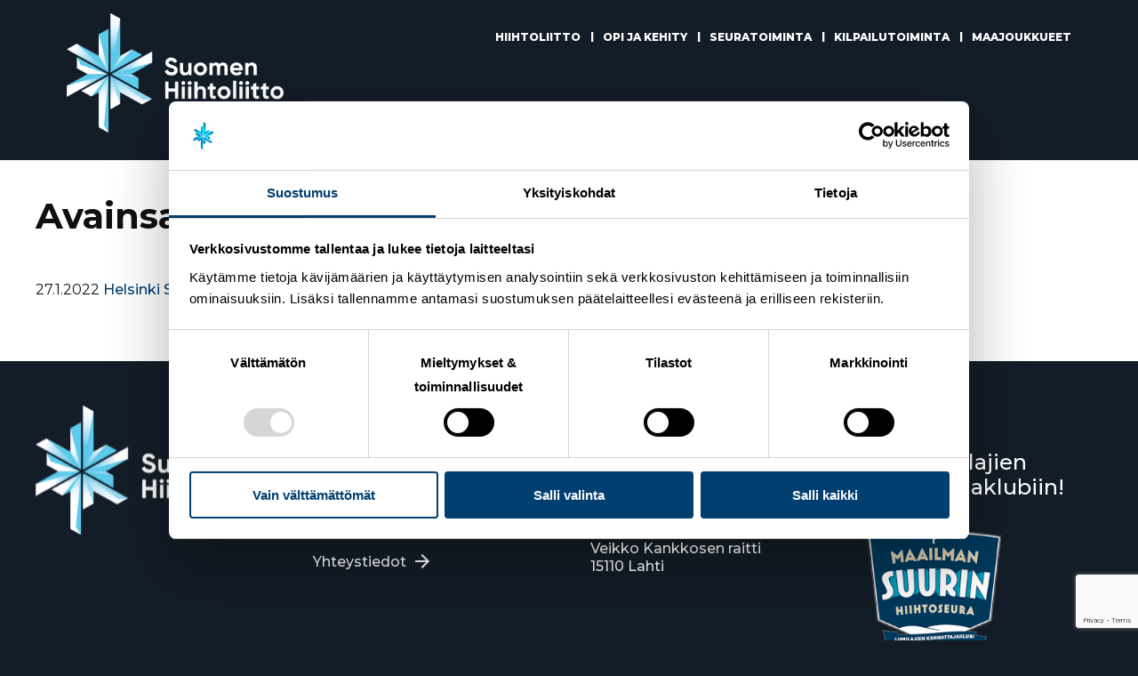

--- FILE ---
content_type: text/html; charset=UTF-8
request_url: https://hiihtoliitto.fi/tag/helsinki-ski-weeks-5/
body_size: 7980
content:
<!doctype html>
<html lang="fi">
<head>
	<meta charset="UTF-8">
	<meta name="viewport" content="width=device-width, initial-scale=1">
	<link rel="profile" href="http://gmpg.org/xfn/11">

	<script type="text/javascript" data-cookieconsent="ignore">
	window.dataLayer = window.dataLayer || [];

	function gtag() {
		dataLayer.push(arguments);
	}

	gtag("consent", "default", {
		ad_personalization: "denied",
		ad_storage: "denied",
		ad_user_data: "denied",
		analytics_storage: "denied",
		functionality_storage: "denied",
		personalization_storage: "denied",
		security_storage: "granted",
		wait_for_update: 500,
	});
	gtag("set", "ads_data_redaction", true);
	</script>
<script type="text/javascript"
		id="Cookiebot"
		src="https://consent.cookiebot.com/uc.js"
		data-implementation="wp"
		data-cbid="88d2bdb2-68d9-44a8-a8dc-d711bdaeaea5"
							data-blockingmode="auto"
	></script>
<meta name='robots' content='index, follow, max-image-preview:large, max-snippet:-1, max-video-preview:-1' />
	<style>img:is([sizes="auto" i], [sizes^="auto," i]) { contain-intrinsic-size: 3000px 1500px }</style>
	
	<!-- This site is optimized with the Yoast SEO plugin v26.6 - https://yoast.com/wordpress/plugins/seo/ -->
	<title>Helsinki Ski Weeks arkistot - Suomen Hiihtoliitto</title>
	<link rel="canonical" href="https://hiihtoliitto.fi/tag/helsinki-ski-weeks-5/" />
	<meta property="og:locale" content="fi_FI" />
	<meta property="og:type" content="article" />
	<meta property="og:title" content="Helsinki Ski Weeks arkistot - Suomen Hiihtoliitto" />
	<meta property="og:url" content="https://hiihtoliitto.fi/tag/helsinki-ski-weeks-5/" />
	<meta property="og:site_name" content="Suomen Hiihtoliitto" />
	<meta name="twitter:card" content="summary_large_image" />
	<script type="application/ld+json" class="yoast-schema-graph">{"@context":"https://schema.org","@graph":[{"@type":"CollectionPage","@id":"https://hiihtoliitto.fi/tag/helsinki-ski-weeks-5/","url":"https://hiihtoliitto.fi/tag/helsinki-ski-weeks-5/","name":"Helsinki Ski Weeks arkistot - Suomen Hiihtoliitto","isPartOf":{"@id":"https://hiihtoliitto.fi/#website"},"primaryImageOfPage":{"@id":"https://hiihtoliitto.fi/tag/helsinki-ski-weeks-5/#primaryimage"},"image":{"@id":"https://hiihtoliitto.fi/tag/helsinki-ski-weeks-5/#primaryimage"},"thumbnailUrl":"https://hiihtoliitto.fi/wp-content/uploads/2022/01/HelsinkiSkiWeek-10-1-scaled-e1642592601632.jpg","breadcrumb":{"@id":"https://hiihtoliitto.fi/tag/helsinki-ski-weeks-5/#breadcrumb"},"inLanguage":"fi"},{"@type":"ImageObject","inLanguage":"fi","@id":"https://hiihtoliitto.fi/tag/helsinki-ski-weeks-5/#primaryimage","url":"https://hiihtoliitto.fi/wp-content/uploads/2022/01/HelsinkiSkiWeek-10-1-scaled-e1642592601632.jpg","contentUrl":"https://hiihtoliitto.fi/wp-content/uploads/2022/01/HelsinkiSkiWeek-10-1-scaled-e1642592601632.jpg","width":1920,"height":1080},{"@type":"BreadcrumbList","@id":"https://hiihtoliitto.fi/tag/helsinki-ski-weeks-5/#breadcrumb","itemListElement":[{"@type":"ListItem","position":1,"name":"Etusivu","item":"https://hiihtoliitto.fi/"},{"@type":"ListItem","position":2,"name":"Helsinki Ski Weeks"}]},{"@type":"WebSite","@id":"https://hiihtoliitto.fi/#website","url":"https://hiihtoliitto.fi/","name":"Suomen Hiihtoliitto","description":"Intohimolla ja vastuullisesti hiihtolajien ja hiihtourheilun puolesta","potentialAction":[{"@type":"SearchAction","target":{"@type":"EntryPoint","urlTemplate":"https://hiihtoliitto.fi/?s={search_term_string}"},"query-input":{"@type":"PropertyValueSpecification","valueRequired":true,"valueName":"search_term_string"}}],"inLanguage":"fi"}]}</script>
	<!-- / Yoast SEO plugin. -->


<link rel='dns-prefetch' href='//www.google.com' />
<link rel='dns-prefetch' href='//www.googletagmanager.com' />
<link rel="alternate" type="application/rss+xml" title="Suomen Hiihtoliitto &raquo; syöte" href="https://hiihtoliitto.fi/feed/" />
<link rel="alternate" type="application/rss+xml" title="Suomen Hiihtoliitto &raquo; Helsinki Ski Weeks avainsanan RSS-syöte" href="https://hiihtoliitto.fi/tag/helsinki-ski-weeks-5/feed/" />
<script type="text/javascript">
/* <![CDATA[ */
window._wpemojiSettings = {"baseUrl":"https:\/\/s.w.org\/images\/core\/emoji\/16.0.1\/72x72\/","ext":".png","svgUrl":"https:\/\/s.w.org\/images\/core\/emoji\/16.0.1\/svg\/","svgExt":".svg","source":{"concatemoji":"https:\/\/hiihtoliitto.fi\/wp-includes\/js\/wp-emoji-release.min.js?ver=6.8.3"}};
/*! This file is auto-generated */
!function(s,n){var o,i,e;function c(e){try{var t={supportTests:e,timestamp:(new Date).valueOf()};sessionStorage.setItem(o,JSON.stringify(t))}catch(e){}}function p(e,t,n){e.clearRect(0,0,e.canvas.width,e.canvas.height),e.fillText(t,0,0);var t=new Uint32Array(e.getImageData(0,0,e.canvas.width,e.canvas.height).data),a=(e.clearRect(0,0,e.canvas.width,e.canvas.height),e.fillText(n,0,0),new Uint32Array(e.getImageData(0,0,e.canvas.width,e.canvas.height).data));return t.every(function(e,t){return e===a[t]})}function u(e,t){e.clearRect(0,0,e.canvas.width,e.canvas.height),e.fillText(t,0,0);for(var n=e.getImageData(16,16,1,1),a=0;a<n.data.length;a++)if(0!==n.data[a])return!1;return!0}function f(e,t,n,a){switch(t){case"flag":return n(e,"\ud83c\udff3\ufe0f\u200d\u26a7\ufe0f","\ud83c\udff3\ufe0f\u200b\u26a7\ufe0f")?!1:!n(e,"\ud83c\udde8\ud83c\uddf6","\ud83c\udde8\u200b\ud83c\uddf6")&&!n(e,"\ud83c\udff4\udb40\udc67\udb40\udc62\udb40\udc65\udb40\udc6e\udb40\udc67\udb40\udc7f","\ud83c\udff4\u200b\udb40\udc67\u200b\udb40\udc62\u200b\udb40\udc65\u200b\udb40\udc6e\u200b\udb40\udc67\u200b\udb40\udc7f");case"emoji":return!a(e,"\ud83e\udedf")}return!1}function g(e,t,n,a){var r="undefined"!=typeof WorkerGlobalScope&&self instanceof WorkerGlobalScope?new OffscreenCanvas(300,150):s.createElement("canvas"),o=r.getContext("2d",{willReadFrequently:!0}),i=(o.textBaseline="top",o.font="600 32px Arial",{});return e.forEach(function(e){i[e]=t(o,e,n,a)}),i}function t(e){var t=s.createElement("script");t.src=e,t.defer=!0,s.head.appendChild(t)}"undefined"!=typeof Promise&&(o="wpEmojiSettingsSupports",i=["flag","emoji"],n.supports={everything:!0,everythingExceptFlag:!0},e=new Promise(function(e){s.addEventListener("DOMContentLoaded",e,{once:!0})}),new Promise(function(t){var n=function(){try{var e=JSON.parse(sessionStorage.getItem(o));if("object"==typeof e&&"number"==typeof e.timestamp&&(new Date).valueOf()<e.timestamp+604800&&"object"==typeof e.supportTests)return e.supportTests}catch(e){}return null}();if(!n){if("undefined"!=typeof Worker&&"undefined"!=typeof OffscreenCanvas&&"undefined"!=typeof URL&&URL.createObjectURL&&"undefined"!=typeof Blob)try{var e="postMessage("+g.toString()+"("+[JSON.stringify(i),f.toString(),p.toString(),u.toString()].join(",")+"));",a=new Blob([e],{type:"text/javascript"}),r=new Worker(URL.createObjectURL(a),{name:"wpTestEmojiSupports"});return void(r.onmessage=function(e){c(n=e.data),r.terminate(),t(n)})}catch(e){}c(n=g(i,f,p,u))}t(n)}).then(function(e){for(var t in e)n.supports[t]=e[t],n.supports.everything=n.supports.everything&&n.supports[t],"flag"!==t&&(n.supports.everythingExceptFlag=n.supports.everythingExceptFlag&&n.supports[t]);n.supports.everythingExceptFlag=n.supports.everythingExceptFlag&&!n.supports.flag,n.DOMReady=!1,n.readyCallback=function(){n.DOMReady=!0}}).then(function(){return e}).then(function(){var e;n.supports.everything||(n.readyCallback(),(e=n.source||{}).concatemoji?t(e.concatemoji):e.wpemoji&&e.twemoji&&(t(e.twemoji),t(e.wpemoji)))}))}((window,document),window._wpemojiSettings);
/* ]]> */
</script>
<style id='wp-emoji-styles-inline-css' type='text/css'>

	img.wp-smiley, img.emoji {
		display: inline !important;
		border: none !important;
		box-shadow: none !important;
		height: 1em !important;
		width: 1em !important;
		margin: 0 0.07em !important;
		vertical-align: -0.1em !important;
		background: none !important;
		padding: 0 !important;
	}
</style>
<link rel='stylesheet' id='wp-block-library-css' href='https://hiihtoliitto.fi/wp-includes/css/dist/block-library/style.min.css?ver=6.8.3' type='text/css' media='all' />
<style id='classic-theme-styles-inline-css' type='text/css'>
/*! This file is auto-generated */
.wp-block-button__link{color:#fff;background-color:#32373c;border-radius:9999px;box-shadow:none;text-decoration:none;padding:calc(.667em + 2px) calc(1.333em + 2px);font-size:1.125em}.wp-block-file__button{background:#32373c;color:#fff;text-decoration:none}
</style>
<link rel='stylesheet' id='hiihtoliitto-custom-gutenberg-blocks-styles-css' href='https://hiihtoliitto.fi/wp-content/plugins/hiihtoliitto-custom-gutenberg-blocks/assets/css/blocks.style.css?ver=1767059288' type='text/css' media='all' />
<style id='global-styles-inline-css' type='text/css'>
:root{--wp--preset--aspect-ratio--square: 1;--wp--preset--aspect-ratio--4-3: 4/3;--wp--preset--aspect-ratio--3-4: 3/4;--wp--preset--aspect-ratio--3-2: 3/2;--wp--preset--aspect-ratio--2-3: 2/3;--wp--preset--aspect-ratio--16-9: 16/9;--wp--preset--aspect-ratio--9-16: 9/16;--wp--preset--color--black: #000000;--wp--preset--color--cyan-bluish-gray: #abb8c3;--wp--preset--color--white: #ffffff;--wp--preset--color--pale-pink: #f78da7;--wp--preset--color--vivid-red: #cf2e2e;--wp--preset--color--luminous-vivid-orange: #ff6900;--wp--preset--color--luminous-vivid-amber: #fcb900;--wp--preset--color--light-green-cyan: #7bdcb5;--wp--preset--color--vivid-green-cyan: #00d084;--wp--preset--color--pale-cyan-blue: #8ed1fc;--wp--preset--color--vivid-cyan-blue: #0693e3;--wp--preset--color--vivid-purple: #9b51e0;--wp--preset--color--theme-black: #101010;--wp--preset--color--theme-navy: #003C6D;--wp--preset--color--theme-blue: #0069B4;--wp--preset--color--theme-grey: #707070;--wp--preset--color--theme-light-grey: #F4F4F4;--wp--preset--color--theme-lila: #BF5494;--wp--preset--color--theme-turquoise: #00EBFF;--wp--preset--color--theme-yellow: #ECA93C;--wp--preset--color--theme-white: #FFFFFF;--wp--preset--color--theme-dark-blue: #131d27;--wp--preset--gradient--vivid-cyan-blue-to-vivid-purple: linear-gradient(135deg,rgba(6,147,227,1) 0%,rgb(155,81,224) 100%);--wp--preset--gradient--light-green-cyan-to-vivid-green-cyan: linear-gradient(135deg,rgb(122,220,180) 0%,rgb(0,208,130) 100%);--wp--preset--gradient--luminous-vivid-amber-to-luminous-vivid-orange: linear-gradient(135deg,rgba(252,185,0,1) 0%,rgba(255,105,0,1) 100%);--wp--preset--gradient--luminous-vivid-orange-to-vivid-red: linear-gradient(135deg,rgba(255,105,0,1) 0%,rgb(207,46,46) 100%);--wp--preset--gradient--very-light-gray-to-cyan-bluish-gray: linear-gradient(135deg,rgb(238,238,238) 0%,rgb(169,184,195) 100%);--wp--preset--gradient--cool-to-warm-spectrum: linear-gradient(135deg,rgb(74,234,220) 0%,rgb(151,120,209) 20%,rgb(207,42,186) 40%,rgb(238,44,130) 60%,rgb(251,105,98) 80%,rgb(254,248,76) 100%);--wp--preset--gradient--blush-light-purple: linear-gradient(135deg,rgb(255,206,236) 0%,rgb(152,150,240) 100%);--wp--preset--gradient--blush-bordeaux: linear-gradient(135deg,rgb(254,205,165) 0%,rgb(254,45,45) 50%,rgb(107,0,62) 100%);--wp--preset--gradient--luminous-dusk: linear-gradient(135deg,rgb(255,203,112) 0%,rgb(199,81,192) 50%,rgb(65,88,208) 100%);--wp--preset--gradient--pale-ocean: linear-gradient(135deg,rgb(255,245,203) 0%,rgb(182,227,212) 50%,rgb(51,167,181) 100%);--wp--preset--gradient--electric-grass: linear-gradient(135deg,rgb(202,248,128) 0%,rgb(113,206,126) 100%);--wp--preset--gradient--midnight: linear-gradient(135deg,rgb(2,3,129) 0%,rgb(40,116,252) 100%);--wp--preset--font-size--small: 13px;--wp--preset--font-size--medium: 20px;--wp--preset--font-size--large: 36px;--wp--preset--font-size--x-large: 42px;--wp--preset--spacing--20: 0.44rem;--wp--preset--spacing--30: 0.67rem;--wp--preset--spacing--40: 1rem;--wp--preset--spacing--50: 1.5rem;--wp--preset--spacing--60: 2.25rem;--wp--preset--spacing--70: 3.38rem;--wp--preset--spacing--80: 5.06rem;--wp--preset--shadow--natural: 6px 6px 9px rgba(0, 0, 0, 0.2);--wp--preset--shadow--deep: 12px 12px 50px rgba(0, 0, 0, 0.4);--wp--preset--shadow--sharp: 6px 6px 0px rgba(0, 0, 0, 0.2);--wp--preset--shadow--outlined: 6px 6px 0px -3px rgba(255, 255, 255, 1), 6px 6px rgba(0, 0, 0, 1);--wp--preset--shadow--crisp: 6px 6px 0px rgba(0, 0, 0, 1);}:where(.is-layout-flex){gap: 0.5em;}:where(.is-layout-grid){gap: 0.5em;}body .is-layout-flex{display: flex;}.is-layout-flex{flex-wrap: wrap;align-items: center;}.is-layout-flex > :is(*, div){margin: 0;}body .is-layout-grid{display: grid;}.is-layout-grid > :is(*, div){margin: 0;}:where(.wp-block-columns.is-layout-flex){gap: 2em;}:where(.wp-block-columns.is-layout-grid){gap: 2em;}:where(.wp-block-post-template.is-layout-flex){gap: 1.25em;}:where(.wp-block-post-template.is-layout-grid){gap: 1.25em;}.has-black-color{color: var(--wp--preset--color--black) !important;}.has-cyan-bluish-gray-color{color: var(--wp--preset--color--cyan-bluish-gray) !important;}.has-white-color{color: var(--wp--preset--color--white) !important;}.has-pale-pink-color{color: var(--wp--preset--color--pale-pink) !important;}.has-vivid-red-color{color: var(--wp--preset--color--vivid-red) !important;}.has-luminous-vivid-orange-color{color: var(--wp--preset--color--luminous-vivid-orange) !important;}.has-luminous-vivid-amber-color{color: var(--wp--preset--color--luminous-vivid-amber) !important;}.has-light-green-cyan-color{color: var(--wp--preset--color--light-green-cyan) !important;}.has-vivid-green-cyan-color{color: var(--wp--preset--color--vivid-green-cyan) !important;}.has-pale-cyan-blue-color{color: var(--wp--preset--color--pale-cyan-blue) !important;}.has-vivid-cyan-blue-color{color: var(--wp--preset--color--vivid-cyan-blue) !important;}.has-vivid-purple-color{color: var(--wp--preset--color--vivid-purple) !important;}.has-black-background-color{background-color: var(--wp--preset--color--black) !important;}.has-cyan-bluish-gray-background-color{background-color: var(--wp--preset--color--cyan-bluish-gray) !important;}.has-white-background-color{background-color: var(--wp--preset--color--white) !important;}.has-pale-pink-background-color{background-color: var(--wp--preset--color--pale-pink) !important;}.has-vivid-red-background-color{background-color: var(--wp--preset--color--vivid-red) !important;}.has-luminous-vivid-orange-background-color{background-color: var(--wp--preset--color--luminous-vivid-orange) !important;}.has-luminous-vivid-amber-background-color{background-color: var(--wp--preset--color--luminous-vivid-amber) !important;}.has-light-green-cyan-background-color{background-color: var(--wp--preset--color--light-green-cyan) !important;}.has-vivid-green-cyan-background-color{background-color: var(--wp--preset--color--vivid-green-cyan) !important;}.has-pale-cyan-blue-background-color{background-color: var(--wp--preset--color--pale-cyan-blue) !important;}.has-vivid-cyan-blue-background-color{background-color: var(--wp--preset--color--vivid-cyan-blue) !important;}.has-vivid-purple-background-color{background-color: var(--wp--preset--color--vivid-purple) !important;}.has-black-border-color{border-color: var(--wp--preset--color--black) !important;}.has-cyan-bluish-gray-border-color{border-color: var(--wp--preset--color--cyan-bluish-gray) !important;}.has-white-border-color{border-color: var(--wp--preset--color--white) !important;}.has-pale-pink-border-color{border-color: var(--wp--preset--color--pale-pink) !important;}.has-vivid-red-border-color{border-color: var(--wp--preset--color--vivid-red) !important;}.has-luminous-vivid-orange-border-color{border-color: var(--wp--preset--color--luminous-vivid-orange) !important;}.has-luminous-vivid-amber-border-color{border-color: var(--wp--preset--color--luminous-vivid-amber) !important;}.has-light-green-cyan-border-color{border-color: var(--wp--preset--color--light-green-cyan) !important;}.has-vivid-green-cyan-border-color{border-color: var(--wp--preset--color--vivid-green-cyan) !important;}.has-pale-cyan-blue-border-color{border-color: var(--wp--preset--color--pale-cyan-blue) !important;}.has-vivid-cyan-blue-border-color{border-color: var(--wp--preset--color--vivid-cyan-blue) !important;}.has-vivid-purple-border-color{border-color: var(--wp--preset--color--vivid-purple) !important;}.has-vivid-cyan-blue-to-vivid-purple-gradient-background{background: var(--wp--preset--gradient--vivid-cyan-blue-to-vivid-purple) !important;}.has-light-green-cyan-to-vivid-green-cyan-gradient-background{background: var(--wp--preset--gradient--light-green-cyan-to-vivid-green-cyan) !important;}.has-luminous-vivid-amber-to-luminous-vivid-orange-gradient-background{background: var(--wp--preset--gradient--luminous-vivid-amber-to-luminous-vivid-orange) !important;}.has-luminous-vivid-orange-to-vivid-red-gradient-background{background: var(--wp--preset--gradient--luminous-vivid-orange-to-vivid-red) !important;}.has-very-light-gray-to-cyan-bluish-gray-gradient-background{background: var(--wp--preset--gradient--very-light-gray-to-cyan-bluish-gray) !important;}.has-cool-to-warm-spectrum-gradient-background{background: var(--wp--preset--gradient--cool-to-warm-spectrum) !important;}.has-blush-light-purple-gradient-background{background: var(--wp--preset--gradient--blush-light-purple) !important;}.has-blush-bordeaux-gradient-background{background: var(--wp--preset--gradient--blush-bordeaux) !important;}.has-luminous-dusk-gradient-background{background: var(--wp--preset--gradient--luminous-dusk) !important;}.has-pale-ocean-gradient-background{background: var(--wp--preset--gradient--pale-ocean) !important;}.has-electric-grass-gradient-background{background: var(--wp--preset--gradient--electric-grass) !important;}.has-midnight-gradient-background{background: var(--wp--preset--gradient--midnight) !important;}.has-small-font-size{font-size: var(--wp--preset--font-size--small) !important;}.has-medium-font-size{font-size: var(--wp--preset--font-size--medium) !important;}.has-large-font-size{font-size: var(--wp--preset--font-size--large) !important;}.has-x-large-font-size{font-size: var(--wp--preset--font-size--x-large) !important;}
:where(.wp-block-post-template.is-layout-flex){gap: 1.25em;}:where(.wp-block-post-template.is-layout-grid){gap: 1.25em;}
:where(.wp-block-columns.is-layout-flex){gap: 2em;}:where(.wp-block-columns.is-layout-grid){gap: 2em;}
:root :where(.wp-block-pullquote){font-size: 1.5em;line-height: 1.6;}
</style>
<link rel='stylesheet' id='hiihtoliitto-theme-app-style-css' href='https://hiihtoliitto.fi/wp-content/themes/hiihtoliitto-theme/dist/assets/css/app.css?ver=1.0.81' type='text/css' media='all' />
<script type="text/javascript" src="https://hiihtoliitto.fi/wp-includes/js/jquery/jquery.min.js?ver=3.7.1" id="jquery-core-js"></script>
<script type="text/javascript" src="https://hiihtoliitto.fi/wp-includes/js/jquery/jquery-migrate.min.js?ver=3.4.1" id="jquery-migrate-js"></script>
<script type="text/javascript" src="https://hiihtoliitto.fi/wp-content/plugins/hiihtoliitto-custom-gutenberg-blocks/assets/js/frontend.blocks.js?ver=1767059288" id="hiihtoliitto-custom-gutenberg-blocks-scripts-js"></script>
<link rel="https://api.w.org/" href="https://hiihtoliitto.fi/wp-json/" /><link rel="alternate" title="JSON" type="application/json" href="https://hiihtoliitto.fi/wp-json/wp/v2/tags/901" /><link rel="EditURI" type="application/rsd+xml" title="RSD" href="https://hiihtoliitto.fi/xmlrpc.php?rsd" />
<meta name="generator" content="WordPress 6.8.3" />
<meta name="generator" content="Site Kit by Google 1.168.0" /><!-- Stream WordPress user activity plugin v4.1.1 -->
<style type="text/css">
.no-js .native-lazyload-js-fallback {
	display: none;
}
</style>
		<link rel="icon" href="https://hiihtoliitto.fi/wp-content/uploads/2020/09/cropped-hiutale_dark-e1600675432612-32x32.png" sizes="32x32" />
<link rel="icon" href="https://hiihtoliitto.fi/wp-content/uploads/2020/09/cropped-hiutale_dark-e1600675432612-192x192.png" sizes="192x192" />
<link rel="apple-touch-icon" href="https://hiihtoliitto.fi/wp-content/uploads/2020/09/cropped-hiutale_dark-e1600675432612-180x180.png" />
<meta name="msapplication-TileImage" content="https://hiihtoliitto.fi/wp-content/uploads/2020/09/cropped-hiutale_dark-e1600675432612-270x270.png" />
		<style type="text/css" id="wp-custom-css">
			div.gform_wrapper {
	max-width: 600px !important;
    margin: 0 auto;
    padding: 2rem !important;
}		</style>
		</head>

<body class="archive tag tag-helsinki-ski-weeks-5 tag-901 wp-theme-hiihtoliitto-theme  no-bg-image group-blog hfeed" style="background-color:#131d27";>
<div id="page" class="site">
	<a class="skip-link screen-reader-text" href="#content">﻿Siirry suoraan sisältöön</a>

	<header id="masthead" class="site-header">
		<!-- div class="wrapper" -->
			<div class="site-branding">
				<a href="https://hiihtoliitto.fi/" rel="home"><img class="logo" src="https://hiihtoliitto.fi/wp-content/themes/hiihtoliitto-theme/_src/assets/img/hiihtoliitto_logo.svg"></a>

							</div><!-- .site-branding -->

			<div class="header-right">
				
				<div class="top-navigation">
									</div>
				<!-- nav id="site-navigation" class="main-navigation" -->
					<!-- div class="title-bar" data-responsive-toggle="primary-menu" data-hide-for="large">
						<button class="menu-icon" type="button" data-toggle></button>
						<div class="title-bar-title"></div>
					</div -->
					<button id="mobile-menu" aria-expanded="false" class="sub-menu-toggle" aria-label="Expand">&#9776;</button><ul class="megamenu first-level menu"><li class="first-level__item menu-item has-submenu-items"><div class="menu-link menu-submenu-toggle">Hiihtoliitto</div><div class="submenu-items" style="display:none;"><div class="menu-wrapper"><div class="menu-titles"><div class="menu-item-title"><p>Hiihtoliitto</p></div></div><ul class="additional"><li class="submenu-item"><a href="https://hiihtoliitto.fi/hiihtoliitto/organisaatio/">Organisaatio<span class="link-additional-info">Tutustu henkilökuntaan</span></a></li><li class="submenu-item"><a href="https://hiihtoliitto.fi/hiihtoliitto/kumppaniksi">Kumppaniksi<span class="link-additional-info">Lähde mukaan!</span></a></li><li class="submenu-item"><a href="https://hiihtoliitto.fi/hiihtoliitto/koulutus/">Koulutus<span class="link-additional-info">Osaamisella menestystä</span></a></li></ul><ul class="text-links"><li class="submenu-item"><a href="https://hiihtoliitto.fi/strategia/">Strategia</a></li><li class="submenu-item"><a href="https://hiihtoliitto.fi/hiihtoliitto/vastuullisuus/">Vastuullisuus</a></li><li class="submenu-item"><a href="https://hiihtoliitto.fi/hiihtoliitto/materiaalipankki/">Materiaalipankki</a></li></ul></div></div><ul class="submenu-items-mobile" style="display:none;"><li class="submenu-item"><a href="https://hiihtoliitto.fi/hiihtoliitto/organisaatio/">Organisaatio</a></li><li class="submenu-item"><a href="https://hiihtoliitto.fi/strategia/">Strategia</a></li><li class="submenu-item"><a href="https://hiihtoliitto.fi/hiihtoliitto/vastuullisuus/">Vastuullisuus</a></li><li class="submenu-item"><a href="https://hiihtoliitto.fi/hiihtoliitto/kumppaniksi">Kumppaniksi</a></li><li class="submenu-item"><a href="https://hiihtoliitto.fi/hiihtoliitto/materiaalipankki/">Materiaalipankki</a></li><li class="submenu-item"><a href="https://hiihtoliitto.fi/hiihtoliitto/koulutus/">Koulutus</a></li></ul><button aria-label="Expand" aria-expanded="false" class="submenu-toggle-button"></button></li><!-- /.first-level__item --><li class="first-level__item menu-item has-submenu-items"><div class="menu-link menu-submenu-toggle">Opi ja kehity</div><div class="submenu-items" style="display:none;"><div class="menu-wrapper"><div class="menu-titles"><div class="menu-item-title"><p>Opi ja kehity</p></div></div><ul class="text-links"><li class="submenu-item"><a href="https://akatemia.hiihtoliitto.mmg.fi/login/index.php">Hiihtoliitto Akatemia</a></li><li class="submenu-item"><a href="https://hiihtoliitto.fi/hiihtoliitto/koulutus/">Koulutustoiminta ja verkostot</a></li><li class="submenu-item"><a href="https://hiihtoliitto.fi/hiihtoliitto/koulutuskalenteri/">Koulutuskalenteri</a></li><li class="submenu-item"><a href="https://suomenhiihtoliitto.kuvat.fi/kuvat/Hiihtoliiton%20materiaalipankki/Lajimateriaalit/">Lajimateriaalit</a></li><li class="submenu-item"><a href="https://hiihtoliitto.fi/lajit/maastohiihto/td-toiminta/">TD-toiminta</a></li></ul></div></div><ul class="submenu-items-mobile" style="display:none;"><li class="submenu-item"><a href="https://akatemia.hiihtoliitto.mmg.fi/login/index.php">Hiihtoliitto Akatemia</a></li><li class="submenu-item"><a href="https://hiihtoliitto.fi/hiihtoliitto/koulutus/">Koulutustoiminta ja verkostot</a></li><li class="submenu-item"><a href="https://hiihtoliitto.fi/hiihtoliitto/koulutuskalenteri/">Koulutuskalenteri</a></li><li class="submenu-item"><a href="https://suomenhiihtoliitto.kuvat.fi/kuvat/Hiihtoliiton%20materiaalipankki/Lajimateriaalit/">Lajimateriaalit</a></li><li class="submenu-item"><a href="https://hiihtoliitto.fi/lajit/maastohiihto/td-toiminta/">TD-toiminta</a></li></ul><button aria-label="Expand" aria-expanded="false" class="submenu-toggle-button"></button></li><!-- /.first-level__item --><li class="first-level__item menu-item has-submenu-items"><div class="menu-link menu-submenu-toggle">Seuratoiminta</div><div class="submenu-items" style="display:none;"><div class="menu-wrapper"><div class="menu-titles"><div class="menu-item-title"><p>Seuratoiminta</p></div></div><ul class="additional"><li class="submenu-item"><a href="https://hiihtoliitto.fi/hiihtoliitto/organisaatio/">Organisaatio<span class="link-additional-info">Seurapalvelutiimi – Ota yhteyttä</span></a></li><li class="submenu-item"><a href="https://hiihtoliitto.fi/seuratoiminta/seurakehittamisen-latu/">Seurakehittämisen latu<span class="link-additional-info">Tutustu kehittämisprosesseihin</span></a></li><li class="submenu-item"><a href="https://hiihtoliitto.fi/seuratoiminta/seuraseminaari/">Seuraseminaari<span class="link-additional-info">Seuraseminaari</span></a></li><li class="submenu-item"><a href="https://hiihtoliitto.fi/seuratoiminta/latulentoon/">Latu lentoon -kiertue<span class="link-additional-info">Latu lentoon</span></a></li></ul><ul class="text-links"><li class="submenu-item"><a href="https://hiihtoliitto.fi/seuratoiminta/seurakirjeet/">Seurakirjeet</a></li><li class="submenu-item"><a href="https://hiihtoliitto.fi/seuratoiminta/seurawebinaarit/">Seurawebinaarit</a></li></ul></div></div><ul class="submenu-items-mobile" style="display:none;"><li class="submenu-item"><a href="https://hiihtoliitto.fi/hiihtoliitto/organisaatio/">Organisaatio</a></li><li class="submenu-item"><a href="https://hiihtoliitto.fi/seuratoiminta/seurakehittamisen-latu/">Seurakehittämisen latu</a></li><li class="submenu-item"><a href="https://hiihtoliitto.fi/seuratoiminta/seuraseminaari/">Seuraseminaari</a></li><li class="submenu-item"><a href="https://hiihtoliitto.fi/seuratoiminta/latulentoon/">Latu lentoon -kiertue</a></li><li class="submenu-item"><a href="https://hiihtoliitto.fi/seuratoiminta/seurakirjeet/">Seurakirjeet</a></li><li class="submenu-item"><a href="https://hiihtoliitto.fi/seuratoiminta/seurawebinaarit/">Seurawebinaarit</a></li></ul><button aria-label="Expand" aria-expanded="false" class="submenu-toggle-button"></button></li><!-- /.first-level__item --><li class="first-level__item menu-item has-submenu-items"><div class="menu-link menu-submenu-toggle">Kilpailutoiminta</div><div class="submenu-items" style="display:none;"><div class="menu-wrapper"><div class="menu-titles"><div class="menu-item-title"><p>Kilpailutoiminta</p></div></div><ul class="additional"><li class="submenu-item"><a href="https://hiihtoliitto.fi/suomen-cup/">Hiihdon Suomen Cup<span class="link-additional-info">Näytönpaikka</span></a></li><li class="submenu-item"><a href="https://hiihtoliitto.fi/kilpailutoiminta/maki-yh/">Mäkihyppy ja yhdistetty<span class="link-additional-info">Kansallinen kilpailutoiminta</span></a></li></ul><ul class="text-links"><li class="submenu-item"><a href="https://hiihtoliitto.fi/kilpailutoiminta/kilpailutoiminta/">Kilpailutoiminta</a></li><li class="submenu-item"><a href="http://hiihtokalenteri.fi">Hiihtokalenteri.fi</a></li><li class="submenu-item"><a href="https://hiihtoliitto.fi/kilpailutoiminta/lisenssit-ja-skipassit/">Lisenssit ja Skipassit</a></li><li class="submenu-item"><a href="https://hiihtoliitto.fi/kilpailutoiminta/katsastukset-ja-tarkkailut/">Katsastuskilpailut</a></li><li class="submenu-item"><a href="https://tulokset.hiihtoliitto.fi">Tulokset</a></li><li class="submenu-item"><a href="https://hiihtoliitto.fi/hopeasompa/">Hopeasompa</a></li><li class="submenu-item"><a href="https://hiihtoliitto.fi/nuortensmhiihdot/">Nuorten SM-hiihdot</a></li><li class="submenu-item"><a href="https://hiihtoliitto.fi/hiihtoliitto/fluorittomuus/">Fluorittomuus</a></li><li class="submenu-item"><a href="https://hiihtoliitto.fi/kilpailutoiminta/masters-world-cup/">Masters World Cup</a></li></ul></div></div><ul class="submenu-items-mobile" style="display:none;"><li class="submenu-item"><a href="https://hiihtoliitto.fi/kilpailutoiminta/kilpailutoiminta/">Kilpailutoiminta</a></li><li class="submenu-item"><a href="https://hiihtoliitto.fi/suomen-cup/">Hiihdon Suomen Cup</a></li><li class="submenu-item"><a href="http://hiihtokalenteri.fi">Hiihtokalenteri.fi</a></li><li class="submenu-item"><a href="https://hiihtoliitto.fi/kilpailutoiminta/maki-yh/">Mäkihyppy ja yhdistetty</a></li><li class="submenu-item"><a href="https://hiihtoliitto.fi/kilpailutoiminta/lisenssit-ja-skipassit/">Lisenssit ja Skipassit</a></li><li class="submenu-item"><a href="https://hiihtoliitto.fi/kilpailutoiminta/katsastukset-ja-tarkkailut/">Katsastuskilpailut</a></li><li class="submenu-item"><a href="https://tulokset.hiihtoliitto.fi">Tulokset</a></li><li class="submenu-item"><a href="https://hiihtoliitto.fi/hopeasompa/">Hopeasompa</a></li><li class="submenu-item"><a href="https://hiihtoliitto.fi/nuortensmhiihdot/">Nuorten SM-hiihdot</a></li><li class="submenu-item"><a href="https://hiihtoliitto.fi/hiihtoliitto/fluorittomuus/">Fluorittomuus</a></li><li class="submenu-item"><a href="https://hiihtoliitto.fi/kilpailutoiminta/masters-world-cup/">Masters World Cup</a></li></ul><button aria-label="Expand" aria-expanded="false" class="submenu-toggle-button"></button></li><!-- /.first-level__item --><li class="first-level__item menu-item has-submenu-items"><div class="menu-link menu-submenu-toggle">Maajoukkueet</div><div class="submenu-items" style="display:none;"><div class="menu-wrapper"><div class="menu-titles"><div class="menu-item-title"><p>Maajoukkueet</p></div></div><ul class="additional"><li class="submenu-item"><a href="https://hiihtoliitto.fi/huippu-urheilu/xcteamfin/">XCTEAMFIN<span class="link-additional-info">Hiihtomaajoukkue</span></a></li><li class="submenu-item"><a href="https://hiihtoliitto.fi/huippu-urheilu/ncteamfin/">NCTEAMFIN<span class="link-additional-info">Yhdistetyn maajoukkue</span></a></li><li class="submenu-item"><a href="https://hiihtoliitto.fi/huippu-urheilu/sjteamfin/">SJTEAMFIN<span class="link-additional-info">Mäkihypyn maajoukkue</span></a></li><li class="submenu-item"><a href="https://hiihtoliitto.fi/huippu-urheilu/">Kansainväliset kilpailukalenterit<span class="link-additional-info">Maailmancup</span></a></li><li class="submenu-item"><a href="https://hiihtoliitto.fi/hiihtoliitto/kumppaniksi/">Kumppaniksi<span class="link-additional-info">Hyppää mukaan Suomen vetovoimaisimpien talvilajien matkaan!</span></a></li><li class="submenu-item"><a href="https://hiihtoliitto.fi/huippu-urheilu/medialle">Medialle</a></li></ul></div></div><ul class="submenu-items-mobile" style="display:none;"><li class="submenu-item"><a href="https://hiihtoliitto.fi/huippu-urheilu/xcteamfin/">XCTEAMFIN</a></li><li class="submenu-item"><a href="https://hiihtoliitto.fi/huippu-urheilu/ncteamfin/">NCTEAMFIN</a></li><li class="submenu-item"><a href="https://hiihtoliitto.fi/huippu-urheilu/sjteamfin/">SJTEAMFIN</a></li><li class="submenu-item"><a href="https://hiihtoliitto.fi/huippu-urheilu/">Kansainväliset kilpailukalenterit</a></li><li class="submenu-item"><a href="https://hiihtoliitto.fi/hiihtoliitto/kumppaniksi/">Kumppaniksi</a></li><li class="submenu-item"><a href="https://hiihtoliitto.fi/huippu-urheilu/medialle">Medialle</a></li></ul><button aria-label="Expand" aria-expanded="false" class="submenu-toggle-button"></button></li><!-- /.first-level__item --></ul><!-- /.first-level -->				<!-- /nav -><!-- #site-navigation -->
							</div>
		<!-- /div -->
	</header><!-- #masthead -->

	<div id="content" class="site-content">

	<div id="primary" class="content-area">
		<main id="main" class="site-main">

		
			<header class="page-header">
				<h1 class="page-title">Avainsana: <span>Helsinki Ski Weeks</span></h1>			</header><!-- .page-header -->

			
<article id="post-9504" class="post-9504 post type-post status-publish format-standard has-post-thumbnail hentry category-vastuullisuus tag-helsinki-ski-weeks-5 tag-tapahtumat tag-vastuullisuus">
	<header class="entry-header">
		<p class="entry-title">27.1.2022 <a href="https://hiihtoliitto.fi/helsinki-ski-weeks-toimii-hiihtoliiton-vastuullisuuden-pilottihankkeena/" rel="bookmark">Helsinki Ski Weeks toimii Hiihtoliiton vastuullisuuden pilottihankkeena</a></p>	</header><!-- .entry-header -->

</article><!-- #post-9504 -->

		</main><!-- #main -->
	</div><!-- #primary -->


	</div><!-- #content -->

	<footer id="colophon" class="site-footer no-bg-image" style="background-color:#131d27">
		<div class="footer-content">

			<div class="logo"><img src="https://hiihtoliitto.fi/wp-content/themes/hiihtoliitto-theme/dist/assets/img/hiihtoliitto_logo.svg"></div>
										<div><h5>Suomen Hiihtoliitto</h5>
<p>Valimotie 10<br />
00380 Helsinki</p>
<p><a href="https://hiihtoliitto.fi/hiihtoliitto/organisaatio/" target="_blank" rel="noopener">Yhteystiedot</a></p>
</div>
														<div><h5>Lahden toimisto</h5>
<p>Suomen Hiihtoliitto c/o Salppuri Oy<br />
Lahden Urheilukeskus<br />
Veikko Kankkosen raitti<br />
15110 Lahti</p>
</div>
														<div><h4><span style="color: #ffffff;"><a style="color: #ffffff;" href="https://hiihtoliitto.fi/maailman-suurin-hiihtoseura/" target="_blank" rel="noopener">Liity lumilajien kannattajaklubiin!</a></span></h4>
<p><img loading="lazy" decoding="async" class="alignnone wp-image-106 size-full" src="https://hiihtoliitto.fi/wp-content/uploads/2020/09/maailman.suurin.png" alt="" width="150" height="150" /></p>
<p>&nbsp;</p>
</div>
							
		</div><!-- .site-info -->
	</footer><!-- #colophon -->
</div><!-- #page -->

<script type="speculationrules">
{"prefetch":[{"source":"document","where":{"and":[{"href_matches":"\/*"},{"not":{"href_matches":["\/wp-*.php","\/wp-admin\/*","\/wp-content\/uploads\/*","\/wp-content\/*","\/wp-content\/plugins\/*","\/wp-content\/themes\/hiihtoliitto-theme\/*","\/*\\?(.+)"]}},{"not":{"selector_matches":"a[rel~=\"nofollow\"]"}},{"not":{"selector_matches":".no-prefetch, .no-prefetch a"}}]},"eagerness":"conservative"}]}
</script>
<script type="text/javascript">
( function() {
	var nativeLazyloadInitialize = function() {
		var lazyElements, script;
		if ( 'loading' in HTMLImageElement.prototype ) {
			lazyElements = [].slice.call( document.querySelectorAll( '.native-lazyload-js-fallback' ) );
			lazyElements.forEach( function( element ) {
				if ( ! element.dataset.src ) {
					return;
				}
				element.src = element.dataset.src;
				delete element.dataset.src;
				if ( element.dataset.srcset ) {
					element.srcset = element.dataset.srcset;
					delete element.dataset.srcset;
				}
				if ( element.dataset.sizes ) {
					element.sizes = element.dataset.sizes;
					delete element.dataset.sizes;
				}
				element.classList.remove( 'native-lazyload-js-fallback' );
			} );
		} else if ( ! document.querySelector( 'script#native-lazyload-fallback' ) ) {
			script = document.createElement( 'script' );
			script.id = 'native-lazyload-fallback';
			script.type = 'text/javascript';
			script.src = 'https://hiihtoliitto.fi/wp-content/plugins/native-lazyload/assets/js/lazyload.js';
			script.defer = true;
			document.body.appendChild( script );
		}
	};
	if ( document.readyState === 'complete' || document.readyState === 'interactive' ) {
		nativeLazyloadInitialize();
	} else {
		window.addEventListener( 'DOMContentLoaded', nativeLazyloadInitialize );
	}
}() );
</script>
		<link rel='stylesheet' id='slick-style-css' href='https://hiihtoliitto.fi/wp-content/plugins/hiihtoliitto-custom-gutenberg-blocks/blocks/events-list/slick/slick.css?ver=6.8.3' type='text/css' media='all' />
<link rel='stylesheet' id='slick-theme.style-css' href='https://hiihtoliitto.fi/wp-content/plugins/hiihtoliitto-custom-gutenberg-blocks/blocks/events-list/slick/slick-theme.css?ver=6.8.3' type='text/css' media='all' />
<script type="text/javascript" src="https://hiihtoliitto.fi/wp-content/themes/hiihtoliitto-theme/dist/assets/js/app.js?ver=1.0.81" id="hiihtoliitto-theme-app-js-js"></script>
<script type="text/javascript" src="https://hiihtoliitto.fi/wp-content/themes/hiihtoliitto-theme/dist/assets/wp-js/skip-link-focus-fix.js?ver=20151215" id="hiihtoliitto-theme-skip-link-focus-fix-js"></script>
<script type="text/javascript" id="gforms_recaptcha_recaptcha-js-extra">
/* <![CDATA[ */
var gforms_recaptcha_recaptcha_strings = {"nonce":"40bc304772","disconnect":"Disconnecting","change_connection_type":"Resetting","spinner":"https:\/\/hiihtoliitto.fi\/wp-content\/plugins\/gravityforms\/images\/spinner.svg","connection_type":"classic","disable_badge":"","change_connection_type_title":"Change Connection Type","change_connection_type_message":"Changing the connection type will delete your current settings.  Do you want to proceed?","disconnect_title":"Disconnect","disconnect_message":"Disconnecting from reCAPTCHA will delete your current settings.  Do you want to proceed?","site_key":"6LffwZocAAAAAFJDKxJIwcf2Rotdi_Dl9zdKfjKr"};
/* ]]> */
</script>
<script type="text/javascript" src="https://www.google.com/recaptcha/api.js?render=6LffwZocAAAAAFJDKxJIwcf2Rotdi_Dl9zdKfjKr&amp;ver=2.1.0" id="gforms_recaptcha_recaptcha-js" defer="defer" data-wp-strategy="defer"></script>
<script type="text/javascript" src="https://hiihtoliitto.fi/wp-content/plugins/gravityformsrecaptcha/js/frontend.min.js?ver=2.1.0" id="gforms_recaptcha_frontend-js" defer="defer" data-wp-strategy="defer"></script>
<script type="text/javascript" src="https://hiihtoliitto.fi/wp-content/plugins/hiihtoliitto-custom-gutenberg-blocks/blocks/events-list/slick/slick.min.js?ver=1" id="slick-script-js"></script>
<script type="text/javascript" src="https://hiihtoliitto.fi/wp-content/plugins/hiihtoliitto-custom-gutenberg-blocks/blocks/events-list/slick-init.js?ver=1" id="slick-init-js"></script>

</body>
</html>


--- FILE ---
content_type: text/html; charset=utf-8
request_url: https://www.google.com/recaptcha/api2/anchor?ar=1&k=6LffwZocAAAAAFJDKxJIwcf2Rotdi_Dl9zdKfjKr&co=aHR0cHM6Ly9oaWlodG9saWl0dG8uZmk6NDQz&hl=en&v=7gg7H51Q-naNfhmCP3_R47ho&size=invisible&anchor-ms=20000&execute-ms=30000&cb=hu1g0t2mfxtn
body_size: 48236
content:
<!DOCTYPE HTML><html dir="ltr" lang="en"><head><meta http-equiv="Content-Type" content="text/html; charset=UTF-8">
<meta http-equiv="X-UA-Compatible" content="IE=edge">
<title>reCAPTCHA</title>
<style type="text/css">
/* cyrillic-ext */
@font-face {
  font-family: 'Roboto';
  font-style: normal;
  font-weight: 400;
  font-stretch: 100%;
  src: url(//fonts.gstatic.com/s/roboto/v48/KFO7CnqEu92Fr1ME7kSn66aGLdTylUAMa3GUBHMdazTgWw.woff2) format('woff2');
  unicode-range: U+0460-052F, U+1C80-1C8A, U+20B4, U+2DE0-2DFF, U+A640-A69F, U+FE2E-FE2F;
}
/* cyrillic */
@font-face {
  font-family: 'Roboto';
  font-style: normal;
  font-weight: 400;
  font-stretch: 100%;
  src: url(//fonts.gstatic.com/s/roboto/v48/KFO7CnqEu92Fr1ME7kSn66aGLdTylUAMa3iUBHMdazTgWw.woff2) format('woff2');
  unicode-range: U+0301, U+0400-045F, U+0490-0491, U+04B0-04B1, U+2116;
}
/* greek-ext */
@font-face {
  font-family: 'Roboto';
  font-style: normal;
  font-weight: 400;
  font-stretch: 100%;
  src: url(//fonts.gstatic.com/s/roboto/v48/KFO7CnqEu92Fr1ME7kSn66aGLdTylUAMa3CUBHMdazTgWw.woff2) format('woff2');
  unicode-range: U+1F00-1FFF;
}
/* greek */
@font-face {
  font-family: 'Roboto';
  font-style: normal;
  font-weight: 400;
  font-stretch: 100%;
  src: url(//fonts.gstatic.com/s/roboto/v48/KFO7CnqEu92Fr1ME7kSn66aGLdTylUAMa3-UBHMdazTgWw.woff2) format('woff2');
  unicode-range: U+0370-0377, U+037A-037F, U+0384-038A, U+038C, U+038E-03A1, U+03A3-03FF;
}
/* math */
@font-face {
  font-family: 'Roboto';
  font-style: normal;
  font-weight: 400;
  font-stretch: 100%;
  src: url(//fonts.gstatic.com/s/roboto/v48/KFO7CnqEu92Fr1ME7kSn66aGLdTylUAMawCUBHMdazTgWw.woff2) format('woff2');
  unicode-range: U+0302-0303, U+0305, U+0307-0308, U+0310, U+0312, U+0315, U+031A, U+0326-0327, U+032C, U+032F-0330, U+0332-0333, U+0338, U+033A, U+0346, U+034D, U+0391-03A1, U+03A3-03A9, U+03B1-03C9, U+03D1, U+03D5-03D6, U+03F0-03F1, U+03F4-03F5, U+2016-2017, U+2034-2038, U+203C, U+2040, U+2043, U+2047, U+2050, U+2057, U+205F, U+2070-2071, U+2074-208E, U+2090-209C, U+20D0-20DC, U+20E1, U+20E5-20EF, U+2100-2112, U+2114-2115, U+2117-2121, U+2123-214F, U+2190, U+2192, U+2194-21AE, U+21B0-21E5, U+21F1-21F2, U+21F4-2211, U+2213-2214, U+2216-22FF, U+2308-230B, U+2310, U+2319, U+231C-2321, U+2336-237A, U+237C, U+2395, U+239B-23B7, U+23D0, U+23DC-23E1, U+2474-2475, U+25AF, U+25B3, U+25B7, U+25BD, U+25C1, U+25CA, U+25CC, U+25FB, U+266D-266F, U+27C0-27FF, U+2900-2AFF, U+2B0E-2B11, U+2B30-2B4C, U+2BFE, U+3030, U+FF5B, U+FF5D, U+1D400-1D7FF, U+1EE00-1EEFF;
}
/* symbols */
@font-face {
  font-family: 'Roboto';
  font-style: normal;
  font-weight: 400;
  font-stretch: 100%;
  src: url(//fonts.gstatic.com/s/roboto/v48/KFO7CnqEu92Fr1ME7kSn66aGLdTylUAMaxKUBHMdazTgWw.woff2) format('woff2');
  unicode-range: U+0001-000C, U+000E-001F, U+007F-009F, U+20DD-20E0, U+20E2-20E4, U+2150-218F, U+2190, U+2192, U+2194-2199, U+21AF, U+21E6-21F0, U+21F3, U+2218-2219, U+2299, U+22C4-22C6, U+2300-243F, U+2440-244A, U+2460-24FF, U+25A0-27BF, U+2800-28FF, U+2921-2922, U+2981, U+29BF, U+29EB, U+2B00-2BFF, U+4DC0-4DFF, U+FFF9-FFFB, U+10140-1018E, U+10190-1019C, U+101A0, U+101D0-101FD, U+102E0-102FB, U+10E60-10E7E, U+1D2C0-1D2D3, U+1D2E0-1D37F, U+1F000-1F0FF, U+1F100-1F1AD, U+1F1E6-1F1FF, U+1F30D-1F30F, U+1F315, U+1F31C, U+1F31E, U+1F320-1F32C, U+1F336, U+1F378, U+1F37D, U+1F382, U+1F393-1F39F, U+1F3A7-1F3A8, U+1F3AC-1F3AF, U+1F3C2, U+1F3C4-1F3C6, U+1F3CA-1F3CE, U+1F3D4-1F3E0, U+1F3ED, U+1F3F1-1F3F3, U+1F3F5-1F3F7, U+1F408, U+1F415, U+1F41F, U+1F426, U+1F43F, U+1F441-1F442, U+1F444, U+1F446-1F449, U+1F44C-1F44E, U+1F453, U+1F46A, U+1F47D, U+1F4A3, U+1F4B0, U+1F4B3, U+1F4B9, U+1F4BB, U+1F4BF, U+1F4C8-1F4CB, U+1F4D6, U+1F4DA, U+1F4DF, U+1F4E3-1F4E6, U+1F4EA-1F4ED, U+1F4F7, U+1F4F9-1F4FB, U+1F4FD-1F4FE, U+1F503, U+1F507-1F50B, U+1F50D, U+1F512-1F513, U+1F53E-1F54A, U+1F54F-1F5FA, U+1F610, U+1F650-1F67F, U+1F687, U+1F68D, U+1F691, U+1F694, U+1F698, U+1F6AD, U+1F6B2, U+1F6B9-1F6BA, U+1F6BC, U+1F6C6-1F6CF, U+1F6D3-1F6D7, U+1F6E0-1F6EA, U+1F6F0-1F6F3, U+1F6F7-1F6FC, U+1F700-1F7FF, U+1F800-1F80B, U+1F810-1F847, U+1F850-1F859, U+1F860-1F887, U+1F890-1F8AD, U+1F8B0-1F8BB, U+1F8C0-1F8C1, U+1F900-1F90B, U+1F93B, U+1F946, U+1F984, U+1F996, U+1F9E9, U+1FA00-1FA6F, U+1FA70-1FA7C, U+1FA80-1FA89, U+1FA8F-1FAC6, U+1FACE-1FADC, U+1FADF-1FAE9, U+1FAF0-1FAF8, U+1FB00-1FBFF;
}
/* vietnamese */
@font-face {
  font-family: 'Roboto';
  font-style: normal;
  font-weight: 400;
  font-stretch: 100%;
  src: url(//fonts.gstatic.com/s/roboto/v48/KFO7CnqEu92Fr1ME7kSn66aGLdTylUAMa3OUBHMdazTgWw.woff2) format('woff2');
  unicode-range: U+0102-0103, U+0110-0111, U+0128-0129, U+0168-0169, U+01A0-01A1, U+01AF-01B0, U+0300-0301, U+0303-0304, U+0308-0309, U+0323, U+0329, U+1EA0-1EF9, U+20AB;
}
/* latin-ext */
@font-face {
  font-family: 'Roboto';
  font-style: normal;
  font-weight: 400;
  font-stretch: 100%;
  src: url(//fonts.gstatic.com/s/roboto/v48/KFO7CnqEu92Fr1ME7kSn66aGLdTylUAMa3KUBHMdazTgWw.woff2) format('woff2');
  unicode-range: U+0100-02BA, U+02BD-02C5, U+02C7-02CC, U+02CE-02D7, U+02DD-02FF, U+0304, U+0308, U+0329, U+1D00-1DBF, U+1E00-1E9F, U+1EF2-1EFF, U+2020, U+20A0-20AB, U+20AD-20C0, U+2113, U+2C60-2C7F, U+A720-A7FF;
}
/* latin */
@font-face {
  font-family: 'Roboto';
  font-style: normal;
  font-weight: 400;
  font-stretch: 100%;
  src: url(//fonts.gstatic.com/s/roboto/v48/KFO7CnqEu92Fr1ME7kSn66aGLdTylUAMa3yUBHMdazQ.woff2) format('woff2');
  unicode-range: U+0000-00FF, U+0131, U+0152-0153, U+02BB-02BC, U+02C6, U+02DA, U+02DC, U+0304, U+0308, U+0329, U+2000-206F, U+20AC, U+2122, U+2191, U+2193, U+2212, U+2215, U+FEFF, U+FFFD;
}
/* cyrillic-ext */
@font-face {
  font-family: 'Roboto';
  font-style: normal;
  font-weight: 500;
  font-stretch: 100%;
  src: url(//fonts.gstatic.com/s/roboto/v48/KFO7CnqEu92Fr1ME7kSn66aGLdTylUAMa3GUBHMdazTgWw.woff2) format('woff2');
  unicode-range: U+0460-052F, U+1C80-1C8A, U+20B4, U+2DE0-2DFF, U+A640-A69F, U+FE2E-FE2F;
}
/* cyrillic */
@font-face {
  font-family: 'Roboto';
  font-style: normal;
  font-weight: 500;
  font-stretch: 100%;
  src: url(//fonts.gstatic.com/s/roboto/v48/KFO7CnqEu92Fr1ME7kSn66aGLdTylUAMa3iUBHMdazTgWw.woff2) format('woff2');
  unicode-range: U+0301, U+0400-045F, U+0490-0491, U+04B0-04B1, U+2116;
}
/* greek-ext */
@font-face {
  font-family: 'Roboto';
  font-style: normal;
  font-weight: 500;
  font-stretch: 100%;
  src: url(//fonts.gstatic.com/s/roboto/v48/KFO7CnqEu92Fr1ME7kSn66aGLdTylUAMa3CUBHMdazTgWw.woff2) format('woff2');
  unicode-range: U+1F00-1FFF;
}
/* greek */
@font-face {
  font-family: 'Roboto';
  font-style: normal;
  font-weight: 500;
  font-stretch: 100%;
  src: url(//fonts.gstatic.com/s/roboto/v48/KFO7CnqEu92Fr1ME7kSn66aGLdTylUAMa3-UBHMdazTgWw.woff2) format('woff2');
  unicode-range: U+0370-0377, U+037A-037F, U+0384-038A, U+038C, U+038E-03A1, U+03A3-03FF;
}
/* math */
@font-face {
  font-family: 'Roboto';
  font-style: normal;
  font-weight: 500;
  font-stretch: 100%;
  src: url(//fonts.gstatic.com/s/roboto/v48/KFO7CnqEu92Fr1ME7kSn66aGLdTylUAMawCUBHMdazTgWw.woff2) format('woff2');
  unicode-range: U+0302-0303, U+0305, U+0307-0308, U+0310, U+0312, U+0315, U+031A, U+0326-0327, U+032C, U+032F-0330, U+0332-0333, U+0338, U+033A, U+0346, U+034D, U+0391-03A1, U+03A3-03A9, U+03B1-03C9, U+03D1, U+03D5-03D6, U+03F0-03F1, U+03F4-03F5, U+2016-2017, U+2034-2038, U+203C, U+2040, U+2043, U+2047, U+2050, U+2057, U+205F, U+2070-2071, U+2074-208E, U+2090-209C, U+20D0-20DC, U+20E1, U+20E5-20EF, U+2100-2112, U+2114-2115, U+2117-2121, U+2123-214F, U+2190, U+2192, U+2194-21AE, U+21B0-21E5, U+21F1-21F2, U+21F4-2211, U+2213-2214, U+2216-22FF, U+2308-230B, U+2310, U+2319, U+231C-2321, U+2336-237A, U+237C, U+2395, U+239B-23B7, U+23D0, U+23DC-23E1, U+2474-2475, U+25AF, U+25B3, U+25B7, U+25BD, U+25C1, U+25CA, U+25CC, U+25FB, U+266D-266F, U+27C0-27FF, U+2900-2AFF, U+2B0E-2B11, U+2B30-2B4C, U+2BFE, U+3030, U+FF5B, U+FF5D, U+1D400-1D7FF, U+1EE00-1EEFF;
}
/* symbols */
@font-face {
  font-family: 'Roboto';
  font-style: normal;
  font-weight: 500;
  font-stretch: 100%;
  src: url(//fonts.gstatic.com/s/roboto/v48/KFO7CnqEu92Fr1ME7kSn66aGLdTylUAMaxKUBHMdazTgWw.woff2) format('woff2');
  unicode-range: U+0001-000C, U+000E-001F, U+007F-009F, U+20DD-20E0, U+20E2-20E4, U+2150-218F, U+2190, U+2192, U+2194-2199, U+21AF, U+21E6-21F0, U+21F3, U+2218-2219, U+2299, U+22C4-22C6, U+2300-243F, U+2440-244A, U+2460-24FF, U+25A0-27BF, U+2800-28FF, U+2921-2922, U+2981, U+29BF, U+29EB, U+2B00-2BFF, U+4DC0-4DFF, U+FFF9-FFFB, U+10140-1018E, U+10190-1019C, U+101A0, U+101D0-101FD, U+102E0-102FB, U+10E60-10E7E, U+1D2C0-1D2D3, U+1D2E0-1D37F, U+1F000-1F0FF, U+1F100-1F1AD, U+1F1E6-1F1FF, U+1F30D-1F30F, U+1F315, U+1F31C, U+1F31E, U+1F320-1F32C, U+1F336, U+1F378, U+1F37D, U+1F382, U+1F393-1F39F, U+1F3A7-1F3A8, U+1F3AC-1F3AF, U+1F3C2, U+1F3C4-1F3C6, U+1F3CA-1F3CE, U+1F3D4-1F3E0, U+1F3ED, U+1F3F1-1F3F3, U+1F3F5-1F3F7, U+1F408, U+1F415, U+1F41F, U+1F426, U+1F43F, U+1F441-1F442, U+1F444, U+1F446-1F449, U+1F44C-1F44E, U+1F453, U+1F46A, U+1F47D, U+1F4A3, U+1F4B0, U+1F4B3, U+1F4B9, U+1F4BB, U+1F4BF, U+1F4C8-1F4CB, U+1F4D6, U+1F4DA, U+1F4DF, U+1F4E3-1F4E6, U+1F4EA-1F4ED, U+1F4F7, U+1F4F9-1F4FB, U+1F4FD-1F4FE, U+1F503, U+1F507-1F50B, U+1F50D, U+1F512-1F513, U+1F53E-1F54A, U+1F54F-1F5FA, U+1F610, U+1F650-1F67F, U+1F687, U+1F68D, U+1F691, U+1F694, U+1F698, U+1F6AD, U+1F6B2, U+1F6B9-1F6BA, U+1F6BC, U+1F6C6-1F6CF, U+1F6D3-1F6D7, U+1F6E0-1F6EA, U+1F6F0-1F6F3, U+1F6F7-1F6FC, U+1F700-1F7FF, U+1F800-1F80B, U+1F810-1F847, U+1F850-1F859, U+1F860-1F887, U+1F890-1F8AD, U+1F8B0-1F8BB, U+1F8C0-1F8C1, U+1F900-1F90B, U+1F93B, U+1F946, U+1F984, U+1F996, U+1F9E9, U+1FA00-1FA6F, U+1FA70-1FA7C, U+1FA80-1FA89, U+1FA8F-1FAC6, U+1FACE-1FADC, U+1FADF-1FAE9, U+1FAF0-1FAF8, U+1FB00-1FBFF;
}
/* vietnamese */
@font-face {
  font-family: 'Roboto';
  font-style: normal;
  font-weight: 500;
  font-stretch: 100%;
  src: url(//fonts.gstatic.com/s/roboto/v48/KFO7CnqEu92Fr1ME7kSn66aGLdTylUAMa3OUBHMdazTgWw.woff2) format('woff2');
  unicode-range: U+0102-0103, U+0110-0111, U+0128-0129, U+0168-0169, U+01A0-01A1, U+01AF-01B0, U+0300-0301, U+0303-0304, U+0308-0309, U+0323, U+0329, U+1EA0-1EF9, U+20AB;
}
/* latin-ext */
@font-face {
  font-family: 'Roboto';
  font-style: normal;
  font-weight: 500;
  font-stretch: 100%;
  src: url(//fonts.gstatic.com/s/roboto/v48/KFO7CnqEu92Fr1ME7kSn66aGLdTylUAMa3KUBHMdazTgWw.woff2) format('woff2');
  unicode-range: U+0100-02BA, U+02BD-02C5, U+02C7-02CC, U+02CE-02D7, U+02DD-02FF, U+0304, U+0308, U+0329, U+1D00-1DBF, U+1E00-1E9F, U+1EF2-1EFF, U+2020, U+20A0-20AB, U+20AD-20C0, U+2113, U+2C60-2C7F, U+A720-A7FF;
}
/* latin */
@font-face {
  font-family: 'Roboto';
  font-style: normal;
  font-weight: 500;
  font-stretch: 100%;
  src: url(//fonts.gstatic.com/s/roboto/v48/KFO7CnqEu92Fr1ME7kSn66aGLdTylUAMa3yUBHMdazQ.woff2) format('woff2');
  unicode-range: U+0000-00FF, U+0131, U+0152-0153, U+02BB-02BC, U+02C6, U+02DA, U+02DC, U+0304, U+0308, U+0329, U+2000-206F, U+20AC, U+2122, U+2191, U+2193, U+2212, U+2215, U+FEFF, U+FFFD;
}
/* cyrillic-ext */
@font-face {
  font-family: 'Roboto';
  font-style: normal;
  font-weight: 900;
  font-stretch: 100%;
  src: url(//fonts.gstatic.com/s/roboto/v48/KFO7CnqEu92Fr1ME7kSn66aGLdTylUAMa3GUBHMdazTgWw.woff2) format('woff2');
  unicode-range: U+0460-052F, U+1C80-1C8A, U+20B4, U+2DE0-2DFF, U+A640-A69F, U+FE2E-FE2F;
}
/* cyrillic */
@font-face {
  font-family: 'Roboto';
  font-style: normal;
  font-weight: 900;
  font-stretch: 100%;
  src: url(//fonts.gstatic.com/s/roboto/v48/KFO7CnqEu92Fr1ME7kSn66aGLdTylUAMa3iUBHMdazTgWw.woff2) format('woff2');
  unicode-range: U+0301, U+0400-045F, U+0490-0491, U+04B0-04B1, U+2116;
}
/* greek-ext */
@font-face {
  font-family: 'Roboto';
  font-style: normal;
  font-weight: 900;
  font-stretch: 100%;
  src: url(//fonts.gstatic.com/s/roboto/v48/KFO7CnqEu92Fr1ME7kSn66aGLdTylUAMa3CUBHMdazTgWw.woff2) format('woff2');
  unicode-range: U+1F00-1FFF;
}
/* greek */
@font-face {
  font-family: 'Roboto';
  font-style: normal;
  font-weight: 900;
  font-stretch: 100%;
  src: url(//fonts.gstatic.com/s/roboto/v48/KFO7CnqEu92Fr1ME7kSn66aGLdTylUAMa3-UBHMdazTgWw.woff2) format('woff2');
  unicode-range: U+0370-0377, U+037A-037F, U+0384-038A, U+038C, U+038E-03A1, U+03A3-03FF;
}
/* math */
@font-face {
  font-family: 'Roboto';
  font-style: normal;
  font-weight: 900;
  font-stretch: 100%;
  src: url(//fonts.gstatic.com/s/roboto/v48/KFO7CnqEu92Fr1ME7kSn66aGLdTylUAMawCUBHMdazTgWw.woff2) format('woff2');
  unicode-range: U+0302-0303, U+0305, U+0307-0308, U+0310, U+0312, U+0315, U+031A, U+0326-0327, U+032C, U+032F-0330, U+0332-0333, U+0338, U+033A, U+0346, U+034D, U+0391-03A1, U+03A3-03A9, U+03B1-03C9, U+03D1, U+03D5-03D6, U+03F0-03F1, U+03F4-03F5, U+2016-2017, U+2034-2038, U+203C, U+2040, U+2043, U+2047, U+2050, U+2057, U+205F, U+2070-2071, U+2074-208E, U+2090-209C, U+20D0-20DC, U+20E1, U+20E5-20EF, U+2100-2112, U+2114-2115, U+2117-2121, U+2123-214F, U+2190, U+2192, U+2194-21AE, U+21B0-21E5, U+21F1-21F2, U+21F4-2211, U+2213-2214, U+2216-22FF, U+2308-230B, U+2310, U+2319, U+231C-2321, U+2336-237A, U+237C, U+2395, U+239B-23B7, U+23D0, U+23DC-23E1, U+2474-2475, U+25AF, U+25B3, U+25B7, U+25BD, U+25C1, U+25CA, U+25CC, U+25FB, U+266D-266F, U+27C0-27FF, U+2900-2AFF, U+2B0E-2B11, U+2B30-2B4C, U+2BFE, U+3030, U+FF5B, U+FF5D, U+1D400-1D7FF, U+1EE00-1EEFF;
}
/* symbols */
@font-face {
  font-family: 'Roboto';
  font-style: normal;
  font-weight: 900;
  font-stretch: 100%;
  src: url(//fonts.gstatic.com/s/roboto/v48/KFO7CnqEu92Fr1ME7kSn66aGLdTylUAMaxKUBHMdazTgWw.woff2) format('woff2');
  unicode-range: U+0001-000C, U+000E-001F, U+007F-009F, U+20DD-20E0, U+20E2-20E4, U+2150-218F, U+2190, U+2192, U+2194-2199, U+21AF, U+21E6-21F0, U+21F3, U+2218-2219, U+2299, U+22C4-22C6, U+2300-243F, U+2440-244A, U+2460-24FF, U+25A0-27BF, U+2800-28FF, U+2921-2922, U+2981, U+29BF, U+29EB, U+2B00-2BFF, U+4DC0-4DFF, U+FFF9-FFFB, U+10140-1018E, U+10190-1019C, U+101A0, U+101D0-101FD, U+102E0-102FB, U+10E60-10E7E, U+1D2C0-1D2D3, U+1D2E0-1D37F, U+1F000-1F0FF, U+1F100-1F1AD, U+1F1E6-1F1FF, U+1F30D-1F30F, U+1F315, U+1F31C, U+1F31E, U+1F320-1F32C, U+1F336, U+1F378, U+1F37D, U+1F382, U+1F393-1F39F, U+1F3A7-1F3A8, U+1F3AC-1F3AF, U+1F3C2, U+1F3C4-1F3C6, U+1F3CA-1F3CE, U+1F3D4-1F3E0, U+1F3ED, U+1F3F1-1F3F3, U+1F3F5-1F3F7, U+1F408, U+1F415, U+1F41F, U+1F426, U+1F43F, U+1F441-1F442, U+1F444, U+1F446-1F449, U+1F44C-1F44E, U+1F453, U+1F46A, U+1F47D, U+1F4A3, U+1F4B0, U+1F4B3, U+1F4B9, U+1F4BB, U+1F4BF, U+1F4C8-1F4CB, U+1F4D6, U+1F4DA, U+1F4DF, U+1F4E3-1F4E6, U+1F4EA-1F4ED, U+1F4F7, U+1F4F9-1F4FB, U+1F4FD-1F4FE, U+1F503, U+1F507-1F50B, U+1F50D, U+1F512-1F513, U+1F53E-1F54A, U+1F54F-1F5FA, U+1F610, U+1F650-1F67F, U+1F687, U+1F68D, U+1F691, U+1F694, U+1F698, U+1F6AD, U+1F6B2, U+1F6B9-1F6BA, U+1F6BC, U+1F6C6-1F6CF, U+1F6D3-1F6D7, U+1F6E0-1F6EA, U+1F6F0-1F6F3, U+1F6F7-1F6FC, U+1F700-1F7FF, U+1F800-1F80B, U+1F810-1F847, U+1F850-1F859, U+1F860-1F887, U+1F890-1F8AD, U+1F8B0-1F8BB, U+1F8C0-1F8C1, U+1F900-1F90B, U+1F93B, U+1F946, U+1F984, U+1F996, U+1F9E9, U+1FA00-1FA6F, U+1FA70-1FA7C, U+1FA80-1FA89, U+1FA8F-1FAC6, U+1FACE-1FADC, U+1FADF-1FAE9, U+1FAF0-1FAF8, U+1FB00-1FBFF;
}
/* vietnamese */
@font-face {
  font-family: 'Roboto';
  font-style: normal;
  font-weight: 900;
  font-stretch: 100%;
  src: url(//fonts.gstatic.com/s/roboto/v48/KFO7CnqEu92Fr1ME7kSn66aGLdTylUAMa3OUBHMdazTgWw.woff2) format('woff2');
  unicode-range: U+0102-0103, U+0110-0111, U+0128-0129, U+0168-0169, U+01A0-01A1, U+01AF-01B0, U+0300-0301, U+0303-0304, U+0308-0309, U+0323, U+0329, U+1EA0-1EF9, U+20AB;
}
/* latin-ext */
@font-face {
  font-family: 'Roboto';
  font-style: normal;
  font-weight: 900;
  font-stretch: 100%;
  src: url(//fonts.gstatic.com/s/roboto/v48/KFO7CnqEu92Fr1ME7kSn66aGLdTylUAMa3KUBHMdazTgWw.woff2) format('woff2');
  unicode-range: U+0100-02BA, U+02BD-02C5, U+02C7-02CC, U+02CE-02D7, U+02DD-02FF, U+0304, U+0308, U+0329, U+1D00-1DBF, U+1E00-1E9F, U+1EF2-1EFF, U+2020, U+20A0-20AB, U+20AD-20C0, U+2113, U+2C60-2C7F, U+A720-A7FF;
}
/* latin */
@font-face {
  font-family: 'Roboto';
  font-style: normal;
  font-weight: 900;
  font-stretch: 100%;
  src: url(//fonts.gstatic.com/s/roboto/v48/KFO7CnqEu92Fr1ME7kSn66aGLdTylUAMa3yUBHMdazQ.woff2) format('woff2');
  unicode-range: U+0000-00FF, U+0131, U+0152-0153, U+02BB-02BC, U+02C6, U+02DA, U+02DC, U+0304, U+0308, U+0329, U+2000-206F, U+20AC, U+2122, U+2191, U+2193, U+2212, U+2215, U+FEFF, U+FFFD;
}

</style>
<link rel="stylesheet" type="text/css" href="https://www.gstatic.com/recaptcha/releases/7gg7H51Q-naNfhmCP3_R47ho/styles__ltr.css">
<script nonce="kOOpuKY4rbcnNU1eGS3Vrg" type="text/javascript">window['__recaptcha_api'] = 'https://www.google.com/recaptcha/api2/';</script>
<script type="text/javascript" src="https://www.gstatic.com/recaptcha/releases/7gg7H51Q-naNfhmCP3_R47ho/recaptcha__en.js" nonce="kOOpuKY4rbcnNU1eGS3Vrg">
      
    </script></head>
<body><div id="rc-anchor-alert" class="rc-anchor-alert"></div>
<input type="hidden" id="recaptcha-token" value="[base64]">
<script type="text/javascript" nonce="kOOpuKY4rbcnNU1eGS3Vrg">
      recaptcha.anchor.Main.init("[\x22ainput\x22,[\x22bgdata\x22,\x22\x22,\[base64]/[base64]/[base64]/[base64]/cjw8ejpyPj4+eil9Y2F0Y2gobCl7dGhyb3cgbDt9fSxIPWZ1bmN0aW9uKHcsdCx6KXtpZih3PT0xOTR8fHc9PTIwOCl0LnZbd10/dC52W3ddLmNvbmNhdCh6KTp0LnZbd109b2Yoeix0KTtlbHNle2lmKHQuYkImJnchPTMxNylyZXR1cm47dz09NjZ8fHc9PTEyMnx8dz09NDcwfHx3PT00NHx8dz09NDE2fHx3PT0zOTd8fHc9PTQyMXx8dz09Njh8fHc9PTcwfHx3PT0xODQ/[base64]/[base64]/[base64]/bmV3IGRbVl0oSlswXSk6cD09Mj9uZXcgZFtWXShKWzBdLEpbMV0pOnA9PTM/bmV3IGRbVl0oSlswXSxKWzFdLEpbMl0pOnA9PTQ/[base64]/[base64]/[base64]/[base64]\x22,\[base64]\x22,\x22w71OwpvDnsOdwrgpGmLDnB4awrMoL8O2SV1vXcKOwo9KTcOAwpXDosOACWTCosKvw77CggbDhcKhw63Dh8K4wrM0wqpydXxUw6LClDFbfMKew5nCicK/YMOcw4rDgMKIwolWQGNPDsKrNcKywp0TLcOYIMOHNMO2w5HDunjClmzDqcKrwo7ChsKOwodWfMO4wqnDqUcMCjfCmygCw6spwoUGwqzCkl7Ci8OJw53DsmpFwrrCqcOUMz/Cm8Oqw4JEwrrCjzVow5tXwpIfw7pnw6vDnsO4b8O4wrw6wqFzBcK6C8OiSCXCvlLDnsO+TsKMbsK/wq5Tw61hGcO1w6cpwqt4w4w7JsKkw6/CtsOcSUsNw7UAwrzDjsO8LcOLw7HCtsKkwodIwqvDisKmw6LDjcOyCAYjwrtvw6giLA5Mw5hoOsOdAMObwppywrVEwq3CvsK3wps8JMKvwr/CrsKbNFTDrcK9dQtQw5BkGl/CncOIMcOhwqLDscKkw7rDphw4w5vCs8KvwoILw6jCqjjCm8OIwp7CkMKDwqcfISXCsF1YasOufcKaaMKCG8O0XsO7w6NAEAXDsMKWbMOWeTt3A8Kzw5wLw63ChMKKwqcww7PDicO7w7/DpndsQxxaVDxGKy7Dl8O2w7DCrcO8VDxEACrCjsKGKlJTw75ZZHJYw7QYUy9YHsKXw7/CoigzaMOmUMOxY8K2w7Nhw7PDrTdAw5vDpsOLW8KWFcKKM8O/[base64]/Dk8OLw6IfdQLCkWHCsmQHwq9bdcKZB8KxBV7Dv8KFwpIawqZYdFXCo0PCo8K8GyR4AQwAAE3ClMKKwrQ5w5rCocK5wpwgNB0zP3QsY8O1M8O4w515S8KKw7kYwoxxw7nDiTjDqgrCgsKrV30sw7/CrzdYw5HDpMKDw5wfw69BGMKVwqI3BsKgw4gEw5rDtsOMWMKew6zDjsOWSsK/HsK7W8OLHTfCuirDsiRBw4DCuC1WMG/[base64]/Cg14fw6pxdB7Cu8OQGcKlw5LCnsOyw7DCpXQLccKFRjnDgMKVw5bCqAXCmB7CuMOXTcO8YcOTw5BgwqfCmz1GQHNRw59JwqprCDB2Vll6w4pLw4Z8w4jDsEYkLlzCosKBw4R/[base64]/CpSZ3ISLDjWTDnsKvFCpZHU7Dvnt0w5cqwqDCssOnwpbDsl/DlcKuOMOPw4zCowQNwprCgE/Dim0SeVHDkSZPwq0JHMOEw60Cw7xEwpobwosQw4BADMK9w44Uw4jDkRo8CTPCpMKWWsOLPMOAw5dFFsO0eh/[base64]/[base64]/wpAwcFI9ZcOcW0E6wrrDkwJbwpB8T8KkESMCHsOlw4PDoMO4w4PDuMKCYMO+woAmaMK/w6nDlMOGwrjDvGMgdxTDikcJwqLCv0jDgQsEwqkFC8OnwpLDsMOOw6XCmsO6M1DDuGYhw67Du8OJO8OLw5w3w4zDrWjDrwTCknzColFhUMO6dSnDrAVUw7nDtlU9wrZPw6U+HVTDtsOOIMKlXcK5bsOfTMKZTMOvAyVsPcOdXcOQahh+w7LCmyHCrl3CsD/Dj2DDu2R6w5oTIMOeYEMOwrnDjTt7MmjCh3USwpTDuEXDjMKRw6DChUovw7DCpCY7wrDCoMOJwqTDmcO1P0HCk8OzFREEwpp2wopJwr3DuH/CsSLDpGRLRMKHw5EDb8Ktwo0kUH7DrMKSLxpUAcKqw7LCvS/CmictClkxw6TCpsOMb8Osw6lEwq0Fwrwrw7lOcMKDwqrDl8OoNy3DhsK/wp/CvMOJGVjCqsKPwrLDp0bDhE7CvsOlaSR4ZMKtw70ewojCslzDg8KeMMKsV0PDu3HDg8KxbMOpAnIlw5o3W8ONwrYhBcOoBzsnwrTCk8OTwphrwqYnSDrDj10iwpzDq8KzwpXDksK/woJ2GGXClMKBEHMKw4/[base64]/Du04nwpPDrMO9M8OiwqbCsEnCmcKdw6nDi8KZJBnDk8OEc1QYw6E5GV/CpsOJw6TDssO0N0Ijw70mw5LDsFhzw5loVUfCjX45w4HDgA7Dlx/Du8KKUzHDrMOswofDkMKaw5xyQSksw5YFCsKuM8ObAGLCpMKWwoHCk8OMM8Okwro5A8Oqwo3CnMK3w7RlOsKEQMOHbiLCv8OUwrd4w5JbworDjEfCmMOsw6bCvlnCu8KGw5zDosKHHcKiVg9Jw5nCuzwed8KAwp/DgcK8w5DCj8KqCsK0w7nDosOhEcOLwrHCtMOlwoTDrXAyAkk0w7XChRzCi3Exw6kfahdZwqpbb8OdwrUKwrbDhsKHeMKhGHtjbn3CvsOLMDJBcsKEwqwvOcO6wp/DlngZa8KjJcO1w5XDmBTDgMOHw5olLcOLw4HDpABSwpzCr8OvwrM0DQd9ccKaXT/CiloNwpMKw43DsQLCqgDCs8Kmw7IDwp3DtnfChMK9woPCmizDo8KRccO4w6VWQH7CgcKxUCIOwppgw5PCoMKyw6DCqsKpS8OhwoR1PmHDncOuRMO5QcOwJsKowrjCkQzCm8OFw5/Cokt/MUwCw41VRxXDksKkDnJLKn9fw4pGw7DCisOkNzPCn8KpEWfDpcOBw7HCrnPCkcKcasKuW8KwwqRvwos0w5DDrQDCkXvCsMOVw5RmWzNoPsKFw53DhV3DjMKkET3DoGA/wpnCvcKYw5IdwrXCoMO0wqHDiiLDkF8SakvCjTAICcKJcsOdw5AXV8KrT8OuG1gEw7PCqcO2VhLCjcKwwr0hV0LDssOvw4RxwpgTM8OzLcOLFCrCp1Z4L8Knw5vDkQ9SDsOpAsOSw4UZaMORwrYsIlAQw6grEn/DqsKFw7RBOADDgGwTeTrDnG0eDMODw5DDogQEw5XDk8KMw5kOAMOUw6LDq8OfHsOzw77CgyjDkgklY8KRwrYqw5VdKMOww4sResKkw67CmnNkKTjDsj1MYl9Nw47CuVLCr8K1w7vDm3plPsKFZRPCj1HDnznDjh/DqyHDh8K6wqjDlQxiw5NMC8OqwozCinXCrMOra8OFw4LDvRU9b0TDvMObwq/CgGYJNVvDvMKHZsKyw5lqwoXDuMKDQVXChUbDvhvCucKQwqTDuUBDVcORdsOAUMKDwqJPwpzCiyPDrMOlw4gBM8KubcKYSMKQUsKZw51dw6RswoZ2U8K+wrjDi8Kew45fwqTDocKnw5ZSwpUUwoAnw4nDnGxGw5kUw5LDisKOw5/CnB3Cr2PCiw3DmVvDkMO1woDCksKpwodCPwAmDWtiQGfDmCfDo8Otw7TDusK5RsKLw5lyOX/CslgoDQvDhFBUZsO9KcKhDRnCvljCrCbCt3rCnBnCisKAVlosw7vDkMOrfGfChcK8NsOKwq1YwpLDrcOgwqvCscOow5vDp8OVFsK0cibDuMK/XSsjw6PCkHvCg8KNTMOlw7cfwqXCg8Oww5QawovCmWgUHMOHw70gCxsZW2cNbEwtUMOWw4MGbQ/DkhrDrRQ9G2PCu8O8w4UXa3dwwoU2R0JgDgp5w5Iiw5gVw5U0wpDCkz7DohXCmxLCuz3DnFBMLCs9W3zCoxlWTcKrwprDt1/DmMO5dMOwZMKDw4rDiMOfa8OWw4o7wq/DrB/DpMKAYQEkMxMDwqUqOAs/w6AmwoY6MsKvO8Kcwql+HRHCqj7DinzCnsOrw4VaPjN1wojDp8K1aMO6H8K7wqbCsMK2SF15KAzCgyfCjsKBH8KdSMKRVBfDsMKfGsKoC8OYWMK/w6jDkiTDpHwsZsOZwqLCgjLDgBo4wp/[base64]/ClFvCnMKkHljClRUawqDChsKjw4vDozzCqksFw63Ck8OUwoYWw5TChsOYX8OKCcKCw4HCs8OIFDMRAULCgsOyL8OEwqI2CsKICEzDkMO/K8K+DRzDlRPCtMOBw6TDiGLCqMOzKsOaw7TDvjQTPxnCjwIQwoLDvMK/bcKfc8K7HsOsw67DmHvClMO+wrrCscKzNExkw4nDnMOTwqrClhwTS8OowqvCmS1Awq7DicKew6LDrcOLwrDCrcObAsKfw5bCv2/DkTzDhyQMwopjw4zCih1zw4bClsOQw53DgzYVGwR0BsKoUMK7UcOHaMKQUlRCwopuw5ZjwpB/cmTDmwgEGMKOMMK/wokywqnDk8KpZ1bCvxUjw4UqwqHCuE9ewqFKwrQXGFbDi0RReEhew7TDiMOAUMKLAkrCsMO/wr5jw4jDtMOjNsOjwpBdw74xH3wIw4x/[base64]/Ds8OCwoDDoMOsw6kLw4zCvhJGwotwwpfDhMKWNBsVGsO8ZMO/[base64]/DpEDCryttTGTCml7DisOzw4rCryjCisKHw7zDuG/[base64]/[base64]/[base64]/CgjPDt8OXwqotPALCsz3CocOSwrpLIV9dwqI4dETCqCfCsMOmDBgQwpDDuSsgbwEdeV5iShzDsjdTw7QZw49oKMK2w5hKcsOtGMKNwpF9w7gFVidAw6jDlGhuwpp3LsOPw7EnwoTCmXrCuChAV8ONw4VBwrhDTcKhwp3DvgDDtiHDlMKmw6/[base64]/CqsOqw7bDnD1IwqEiwpHCg8O0wrUZwoDDncO3QiYZwrp8N2oHwqbDl0c/QcOUwpLCjGpDVUnDtW5sw67CiF9Aw4XCqcOrSwFnQk/[base64]/CqyJ/w7dHw6Isw5QkwrDCv8O8JU/CiXnDuQ/ChTDDgcKJwqLCkMOJYsO8JcOfTnxIw6pVwonCpU3DmcO3CsOFw4AUwpDCm15RNwDDlhfCqj9KwoDDpy82JwzDoMOaeghLwoZ1TcKAPF/Coz94C8OAw5V1w67DnMOAcTfDmMO2w44sA8KeDxTDpkEFwo4GwocCLXNbwq3DoMOWwo9iLHQ8NTfCkcOjMsK+QsO5w5tsNSIxwqkfw6/CiFoBw6nDocKWNMOUE8KmacKCT2DCtnkyeEnDocK2wp0zHsKlw4TDs8K9Rl/CvArDqcOoJMKNwoBWwp/CgcO7wqfDusKNXcO9wrPCoHM7QcOQwp3Cv8OoL3nDvmILPcOkDEJqw4DDjMOtQXbDqnc9b8OTw751OUYwYgrDl8OnwrNbdsK+N2XCsH3DsMKxw4wew5B1wqTCvAjDpxJqworCrMK8w7lQDMKmDsOYExXDtcKdelk/woFkGlUzYEbCpMKrwosqN2JwOcO3wqPCknDCicKZw6dMwopdwrbDl8ORGRw5BMKxJiXDvTfDosKPwrVADlnCo8OAQm/Dp8Kpw6I6w4NIwq99LEjDtsOPFMKTfMK9f2l2wr/[base64]/CjsO6wps8wpvDr8K8dy5Mwrt4ccOPIn1Bwrh7w6HDmloDL1nCumrCj8K3wrkdZsOywrZrw6UCw6zDisOdP3BZw6vDqm8eLMKtOcKlK8OgwprCi0wfYcK4wpPCj8OzBRN/w53DssO1wqJHb8KUw77CsCBFNXvDoiXCscOHw4pvw5fDqMKRwqXDuxfDsmPCmQLDiMObwod4w6QoeMKZwrNiZAkrbMKQF3FxAcKqwpdEw5XCqhLCgWXDli7DvsKzwpzDvWLDj8O5w7zCj3XDrsO2w4fCoCInw5cKw6Njw6w4U14wMMK7w4UWwrzDqcOAwr/DoMKtZBfChsK1YSEwdMKfTMOwWMKRw6JcCsKowpUMDBzDscKpwq/CnExZwovDvzfDhwLCoC0cJ2ldwqvCuEvCosKhXsOnwrQuKMKjL8O5w4DChkdNSGgtKsKVw6siw6JEw61Mw6zDpg3CosOrw682w7PDh206w6wweMOgAkHChcKTw5HDmAPDhcK6wpvCuBtjwq1mwp5MwptWw7QZAsO1LmTDpG3CisOLIn/CmMO3woXCj8OqCSFxw73DvzZqXSXDtWfDvFoPwrFnwoXDh8KqWmoEwodWRcKuCz3DlVp5cMKDwoPDhQPCg8KawrlYfAnCjQF8B1/CmWQSw7jCgFEtw5zCpMK7Y1fDhsOdw7fDrWJgMzJkw4FTazjClH4ww5fDn8OiwoTCkw3CpsOxMEvDig/Cs29BLB4WwqsAGsObDMKcwpHDlSrDn2jCjn59cEhCwrslM8OywqZuw5U8QkkcFMOTel7CpsOMXn9cworDhkXCm0PDmG/CikplZGUgw6Jsw43Dg2XDoFPDmsO2wpsyw5fCkQQEPA1UwqfCg3gULmNzEhvDj8Obw48zwpAhw4s6KsKNZsKVw7kEwqwVfHrDqcOUw59Zw6TCgh5uwr8/VsKlwp/DmsKFYcKLAFjDpsK5w7XDsD95bmkrw40kFMKQGcK7WBnCi8Oow6rDkMOmMMO4KkYfGlEYwrnCuzgFw7DDoFnChHY2woTCicOLw7/Djz7DjMKfHGwbFsKvw4PDtFxWw73DpcOawojCrMKTGizCv0dELj5/dBDDiy7Cl2jDj185wqhOwrzDn8O6YGEew5HDicO3wqU7U3nDgsK9FMOCTsOvW8KXwppmFGUFw5AOw4/DrUPDmsKlWcKWw7rDnsOWw4zClyBBbEhXw6xZZ8K1w5Y2KgnDqADCo8OJw4XDvcO9w7PChMKkK1XDsMK9wpvCsGTCvsOPKCbDpMK6wqzDjlHCnQ8MwpM/[base64]/Cj8KXZHldwoHCtsOMU8Obw6nDmBHCmV3Ci8KWw5nDkMOCLHjDjGvCh3vDqMKJMMO6UG9oen8XwqXCry9ww67DlcO0UsK3w53DvWZgwrdfWMOkwqAiH29IWjDCjULCt3t3esOfw6BaTcOUwo5zBwTCkzAQw6zDv8OVPsK9BcOKG8ODwp/DmsK7w48Sw4MTTcOyKxHCnk43wqHDjT/[base64]/CpUvCm1bCpTDDtBAiw7pGw5HDqVDCoAgQLMO1ICsFw7jDsMKQHWzCmT7Cj8OPw6cPwocLw7YYYBbCgjbCoMKPw7diwrc1bmkEwpISA8ONZsObRMOqwoFAw5vDpy8Sw5rDs8KBWgLCm8Kuw6Yswo7CncK/B8OkVVjCumPDt2LCmGHCtzbDh1xwwqtww5rDs8OAw50AwqBkHcO4FmhUw7HCo8Ktw6TCumcWw6JEw7HDtcK6w6VeMQTCi8KeVMOSw70Gw6jDm8K3MMOsOlNew4srDmkiw5rDk0HDlyDCrMKWwrUpNCjCtcObD8OWw6AtMUPCosKQIsKmw7XCh8OYdMKtIzs/[base64]/[base64]/[base64]/[base64]/CjRHCtl5pUcO1w4HDosO0wqZjKcKofcKdwpInw5DCsXhHScOuUcOFalwqwr/DgylJwpELIsODAMKrM2fDjGAXQ8OUwoPCuhvCn8OrfsKJQjUcXnQaw48GGV/[base64]/DoXXChjLCl8OVw4/DjXTCmXwpcMOIwq7CvyLDsEHDoxZiw4sFwrfCu8K2w7HDkWUJbcOhwq3DusKvfsOGwqXDv8KJw4/CkQd3w40PwoQ9w6AYwoPChClKw5p6WEfDvMOVSjjDoUXCoMOwPsOww6ZDw7gzFcOTw5zDtcOlCEbCthcoMHrDkBRywpU9w6bDvm0gCnrDnhshAMK/EFJFw7EMTzgsw6LDh8KGCRZHwoELwq90w4gQD8OnDMORw7bCgsKnwozDssOYw5lTw5zCphNrw7rDlQnClsOULR3CoTHDq8OAJsOiDQMyw6Yzwpt6CW3CoQRHw4I0w4lwQFsXfsOvIcOXUcKRN8O9w7lnw7jCmcO9SVbCnT9ewqoiEMKtw6jDu1p/EVLCpDvDgUNtw63Cuz0EVMO6DBPCuXbChxpWQDfDpsODw71XacKufcKkwohKwrgbwpA4A2Z+wr3Dh8K/wrTCt0lFwp7DrBUGNDtSe8OXw4/CgjjCtzkUwrHDrAcnYV84JcOcEH3CrMKmwoTDkcKjTV/DshxvE8KLwqcOXzDCl8OowpgTBEI3fsOTw6TDm2zDicO+wqNOUUXCgmx+w4Z6wpp4JsOHJEzDtnHDkMOJwqYgw6Z9AhHCs8KIS2jCu8OAw7TClcK+SwBPLcK+woDDpmEEdmczwq1NHinDpHHChyt3C8O7w6Etw4bCvTfDjVrCojfDtXTCjw/Dh8KwU8KqSQsyw641OxhmwpErw4EpKcKiMEsAU11/Jj8Hw7TCsWDDiCPCocOWwqISwosXwq/DgsKXw6IvaMOKw5HCv8OBJSfCgkvDjcKewpYJwoQuw7IwDm/Ci29Sw6QTL0PCscO0QMONVnzDqU08JMO2wqQ6cTwBHMOGwpXCuAApwq7Dv8KZw5LCksKWBC1gT8KqwqLChMO/Vg/CjcOAw5nDhyLCqcKow6LCvsKPwroWOA7DosOFesOCcWHCrsKHw4HDlRQGwrTClGEvwqzDsDE8wrjClsKTwoBOw7ojwp7DgcKgfsOBwp7CqXRJwo5pwrpsw4bCqsK6w4sMwrFPNsK/ZznDlG/CocO+wqQjwr1Dwr05w5UZLwVfUcKGGMKFwrgiMFjDrzzDmcOWESweJMKLMVJQw4Qpw7TDt8OlwpXCkMKtEcKQdcORDy7DtsKpbcKIw5zChsOQI8OfwqLClX7DtHHCpyrDrzERC8KDHcOdVxPDhMKZDnsEw6rClxXCvEdZwq/[base64]/CrxoIAHMnHgM0D8OTbETDhMOuMsKFwqvDkMKoI2Z6aB3CjsOIcMKdw7bDqB/CpkLDvMOIwpnCnCJQXMKYwqTCrgjCm3LCvMKFwpjDn8OnSkh2JSrDsVUmTT5ZNMOTwr7CqlVQakggTCrDvsKabMOqP8KFGsO7fMO1wrNLaRDDi8OMXkPDr8OIwpsHE8OrwpNTwrbCjXV0wqHDq1A+L8OvbcOVSsOKQWnCkn7Dvi5uwq/DvwjDjmUpF3LCr8KmEcOoBzTCpk1/LMOKwolDcR/CszAIw6d2w4/DnsOxwot+UGTCgBHCuQYCw4fDl2wHwr/Dnw9lwo7CnU9gw4nCh3oewq0Rw4ALwqcMw6Bkw6w7JMK5wrPDu2jCnsOwIMOORcKzwqTDizlwSjMDf8Kew5DCosOqX8KQwrVAw4QvcQNCwrfCgl8Qw7LCrgdHwqvDhUBTw5QZw7TDjlUawpQBw7LDp8KGfkLDswdTb8KjTMKMwqDDqcO3NQ08E8Kiw5PCqh3ClsOJw5/Dp8K4YsK+OW5HXw1cw5nDoHA7w6TDmcK5w5tXwrEUw7vCnwXChMOfQ8Kgwqducx4jBsO+woNUw4LCtsOfwqdwXMOsPMKiGUrDnMOVwq/CmDbCrsKVZcO7ZMOYEERPJgMMwpJzw5xGw7bDizPCrwR1BcOzbGrDlH8UBsOrw6LChhhJwqjClhJeRk/DgV7DuzoLw4ZhCcKCQT9vw4UmNhQuwobCig3Dl8Osw6ZTMsO9D8OaDsKdwrs+CcKqw7DDosOyXcKnw6/CuMOfSFDDjsKgw584BUDCsTHDgy8ODMOwclA5w73Cmk/Ck8OxNzrCiXxfw5ITwrDCnsKnw4LCjsKbU3/Ct1XDtcOTwqjDmMOyPcOuw6JJwoPCmsKNFEgdfTQ/[base64]/w50Uw7Yqw6wiwr3CtsKCKyzDksOAwo40wp/CshMJw7pzLFMMVW3CpWnCumc6w6YKYcO7Hjglw5TCsMKHwoHDvDEJPMOyw5l2ZkwEwqfCvMKVwonDisOHw4bClsOnw67DuMKcS1BhwrHCnxlQCjDDiMONK8Oiw5/[base64]/VMOnwrfDhsOswoVXEls/KRnDqnhowojDkHEbwovDqcOnw7DChMKbwojCgE/CrcOzw5TDqTLCs3DCo8OQUghrw7w/cXfCjsOYw6TCiEHDinvDssOMFC55w74dw6YOHzg3VykXYzgAVsKzJcKgAcKlwo7DpDTCm8O9w5dmQCVoDVvCn1AIw4PCrcK3w6LCllwgwrnDqnVEw4bCoCBzwrkWecKBwqdZIcK0w7kaYj9Tw6/CpXF4JU4sOMK7w7tAUiwhJsKTYSrDmsKlJ37CgcKgNMOjCF/DqcKMw5Y8PcKhw64swqLDlnxBw4bCtGDDlGPDgcKdw7/CpAxoIsOww6smUDvCo8KeBzM7w6dAI8OyEmF6dsKnwoVnZ8O0wp7DogrCh8KYwq4Sw7lmA8OWw6EyUkxlRTVSwpcPR1LCjyNBw4/Co8OUSkNydcKNOcO9HxhRw7fCvHxKYi9DJ8KWwp/DtBgTwpZZwqQ4AnDCmAvCgMKJN8O9wpLCmcOyw4TChsOZaULCssKvXGnCocOBwrIfwpLDmMKgw4EjF8K8w54TwqsJw57Dt3MJwrFjXMKrw5s7JMKQwqPDssOUw5Bqwr7DisO2A8KDwp5IwrDDpRACOMO5wpA2w77CiE3Cg3vCtSwSwqgPNl3CvE/DgVw6wr3DhsOoSApjw7NHd0DCmMO1w6HCghHDvSLDkz7CqMOTwo1kw5I3w7PCjFjCp8KSeMK/w4MyN2xCw48Lwrlcf3ZMb8Kow4ZYwr7DhgQ+wrjCi2zCgE7CjGtrwofChsKYw7fDrC9gwoRuw5BAEMKHwoHCicOYwpbCncKdcU8swq3CvMK6US/[base64]/DimjDsFTCrsKRw4XDmHNwwqRANMKkNMK/RsOtwrPCuMO6f8K+w7EuM3pRD8KGHMOkw5kEwr58XcK6wp8EcjBPw5FzQcO0wrQ1woXDhkp9JjfCoMOswqPCm8OYBAjCqMODwrkRwp8Pw4pQP8O4R09yf8OGZ8KMLsOBMBzCg0MHw6HDp0QRw75lwpQuw57Cvhc/L8Kow4fDq0YywoLCoHzCl8OhSzfDs8K+PHgiIGotCMOSwrHDhV/DusOuw5vDn2HDnsORSSPDkhVMwq1qw4lowpvCi8KVwoYNEsOabD/CpxzCiD3CmRjDin00w57DlsKRPA0Qw6o0PMOywogPRMO2X0UjTcO0D8O+RsO0wq3ChWHCrV0vCMOtIDPCqsKfwqvCuEBOwo9OP8OVPMOHw4LDoR9Tw4HDpHtpw6/CpsKkwoPDgMOww7fCoQPDlSRzwovCkhPCl8KPJX4zw7zDgsKxHFbCmcKHwoIYK1rDmUTCv8KzwoLClg48wpPCmkHCrMOFw5JXw4E3w7HCjQsYFMO4w7DDv2Z+JcKeNcO3PCHDhcKzQCHCjsKHw45vwocVHjrChcOgwqV/ScO7w7w+ZsONF8K3GcOAGAVyw7wawplEw7vDiUjDtgjCusKbwpTCrsK0AsKKw6jDpibDlMOFRMOWUU9pTyEZGsKuwqDCniQlw4nCmlvChAjCgUFbw73DqcOYw49uKU0Pw6XCuHvDmMKvCEwqw6tubcK9wr00wopdw7bDjUPDoEJEw4URwpI/w6/Dj8OqwoHDiMK8w6oLc8KmwrfCngbDpsOcVHnCv2HDqMO6JTvDi8K+a3nCmcODwrY3FS8WwoTDgFUYc8OFVsOawqDCnzPCiMK5XMOPwrzDnxNhKi/CmRnDhMK4wrRSworCocOGwpjDtxTDtsKHwofCtyUPwoHCmgrCicKvPhIPISTDi8OeXizDqsKBwpchw5bCtmYWw4g2w4LCoQ3CmsOaw7jCosOtOMOGBMOLAMKGCsOfw68JVcK1w67Dh2E0XcOobMKIRMOhasOoLT/DucOlwp0gA0TDlDHCiMOXw7PCumQVwp1gw5rDtyLDmiVew6XDusONw6zDhmslw61ZCsOnbsOjwpgGYsONHhgKw5nCh1/CicKMwphnNcKYKXhlwq4sw6cGATnCow8wwooRw7Jlw6/[base64]/CjHc/wpUcKcOlwr3CpnbDmMKNw7BYwoosw5c0w6EcwrTCocO2w5HCm8KfNcK8w7YSw4/CmiBdacOHB8OSw4/CscKhw5rCgcKtfsKIw5DCpidUwrZcwqRQXjPCokbDhjVAZxUiw49bHsO5LsOxw5ITN8OSKsO/VFkjwrTDtMOYw5LDsBDCvxrCkCgHwrJtwptHwqjCtiFiwoHCtg40C8K1wrVswrPChcKRw4AUwqYnPsOofGLDnSp5EMKfMT0/w5/DvMOHU8KPbGAMwqpDXMOKd8OEw4BtwqPDtcOEAjgGw587wqXCkQXCmMO/KMO4Gj/CsMOGwoVTwro5w5LDkmjDqk9ow4Q7EC7ClRMXBMOawprDukpbw53CssOETGATw6jCv8OYw6PDu8KAfBhVwp0nwrfCrxodTArDkTPCusOMw7nCuj8IAcKDVsKRwoDDq13DqWzCgcK3fU0dw70/[base64]/CMKmw45ww6RAw6DDs8Krw5VTwozDv8OCw63CvGB2VQDCpsKawq7CtFFhw55EwqbClFkmw6/Cvk7CuMKiw616w7bDmcOtwro/[base64]/DksOqw4DCpcKCwrR0w5TDmxIGDX/DiizCtAwBbGPDpCsPwpXCvlYKBcOjDnJRJMK9wqzDoMO7w4HDiGswR8KaK8K4LsObw4ANAsKQHcKxwrfDlkfCosOdwopHwpLCpRQ1M1fChcO5woZ8Jkcgw6d/w70VT8KXw57Cr1Ufw78UEiTDt8Ksw5wRw4DDusKzRsK6AQ5iLQ1Se8O4wqbDmMKcbx98w6Exw4zDjMOrw5Yxw5jDnCUGw63CpDzCmUPDs8O/wrwawq/DisOKwpc/[base64]/[base64]/[base64]/[base64]/w6vDv8KnBStew65nw4fCvyM9w7bDnsK2Dx/[base64]/Cs0nCs8Kmw5VSLXAUw6DDqMKDw4bCqMKCMCcjw4oUwrIBASNlZsKISTrDrMOow7XCssKRwp3DjcKHwpHCui/DjcOvFC3Cug8WGhZEwqzDlMOGAMKBH8KzBXLDtMKGwpUwbsKYCF0xf8KwR8KaTiDChTPCncOpwpjCnsKsccOHw53Dl8KOw5TChH8NwqdewqcYYS0TeCsawp7DqSHDhnrCtQzDu2/DvGjDqm/DncO/w5gMdFHDgmdZH8OQwqE1wrTCs8KJwow3w4sFB8OxYsORwqZkWcKuwpjCqcOqw6Z5woMpw64swosWRcKrwqVEHRfCvUF3w6DDrgDCmMOXwrMzLnfCiRR5wr9KwpMQFMOPQ8KmwoEcw4VNw4trw51pf2bCsXTCtCHDp2h3w7LDrMKPb8Ozw7/[base64]/wqIyw5/CnxQIw5jCuMO2wqTDosOwwp7Ck8KDEcKDJMK2ZkccVsOEOcKwVMKnwr8Nwp94CAsubcKGw7A/cMOkw47Dg8OUw7FcHh3CgcOnNsOuwqzDlG/Dth4owrcqw6d1wrQ/L8ODTcK6w6wfQ2TCtFrCpG/CgsK5fhFbYwg1w6TDqVxEL8OZwp5ewphDwpHDkx/[base64]/ODbDi1pTwphVZcKfMiRXRA9vw5vClMK8AEvDkMK9w77DnsOTSmkeWizDusK2R8OEaHsHAkp5wprChBJZw5fDo8O+DS9rw6zDrsOww790w7sNwpTCtVgywrEbDjhtw6DDlcKBwpLDq0/Dgw5NXsKxP8KlwqzDt8Orw7MHAmdXSCo/aMO7aMKiP8OUCnDCrcKuesOlGMK8wojCgC/CmFwZWW8Gw5TDm8OtHSLCncKCFRrClsK2Qx7Dkz7DlXPDqy7ChcK/w4www6jDi1FscGDDi8OqV8KJwopkemnCmsK8LxkTwrckPzg3F0dtw5DCvcOiwpFAwobCm8OzPsOFGMKAcQbDucKKCMODNMO2w5Z7eCXCksOkHcKLB8K4wrdtKTZ9wpDDi1coS8Okwq7Dl8KDwpNww6rClmpuGg1wLcK/KsKbw6UOw4xHYsKoTlBzwoTCi1/DmHvCnMKSw4LCu8Kiwrgiw7RuK8O5w6zDk8KLR3vCuxpjwoXDmm1/w5UwAcO0dcK2IDhUwqN4fMO+w63CmcKgL8KiL8KkwrcYaGTCiMK4BMK7WsKmECgxwqxgw4wpZsObw5bCosK0w6BkJMKnRwwcw4Uxw4PClVTDnsKdw4AKwpzDhcKOC8KWAsKUYyVMwr1JBzTDjMK9IEBUw7XCnsKDIcO4PgrDsCnCiR1UVMOzFcK6fMK/JMKIAcKQA8O3wq3CqjTCtXvDosKHPk/Cu33DpsKsb8Kjw4DDm8OQw6U9w6vCjUFVLHzCrsOMw57DtSbCj8KXw5Uzd8OrUcO8FcK2w5lawp7Cl0HDpwfCpVXDuVjCmBXDtsKkw7B7w6HDjsOEwrp4w69Bw7sxwoITwqPDqcKQfjrDqjbCuijCgMKRSsOtRcOGKMOgSsKFCMKMEltYfD/Dh8KGAcOCw7AqbwNzJsO/wqwYJcOWOsOeG8KGwpTDjcO/[base64]/ChcKpwps9wqbCvm/[base64]/w5lHwpLDtMORXDl/OEdUwrVBYyw7w441w48RbW/[base64]/DphIBw587ZcK1wpViXcOyw6/Ds0QVwqUZwpEgwqVkwojDt0rCisOmXVjCvWHCqMO6HnvDv8OvQh7DucOOV0FVwo7CnHXCosOWEsK9HBnDvsKGwrzDg8KHw5nCpwY5aiVvacK8S3Jpw6s6X8OjwpN7GXlrw5rClEUOPQ18w7HDh8OBJcO8w7Ztw6t7w4UjwprDsXRBATlRAw9LXVrCjcKpWzRSI0/CvUPDmALDm8OOM0FGYE4wfcKkwoHDn3hlNgJsw4PCvsO8D8O0w74PTMO+Pl8xD2nCpcK8JG7CkCVFFsKlw6XCu8KcEsKmIcO2Kh/DjsOfwoDDh3vDiDlQdMO8w7jDqsO/w7Iaw4BbwoPDnRPDqC0qW8KWwobClMKRAxV5b8Oqw5xXwozDmEzCvcKrYGYJw4URwrZ7RcKtQh4yP8OkUMK/w7rCmx5zwp5ZwqTDmX8Zwpp/wrrDisKbQsKlw6DDgTpkw6RrNmolw7fDgsKPw4LDiMK7f3jDuSHCucOcZEQUIX/DlcK+BsObXT1mPSISF2DDtMO9RH8DJkxswp7DignDjsKuw6xuw47CoGYRwpMMw59ZBEDCq8OXUMKowpvCvcOfUsOacsK3ODNAYh19C29yworCmjXDjAd3ZS3CpcKOYnLCqMK0P2/CihF7F8Kqag/[base64]/Dm8K8Zk1YH8OkbVnCrMOOw6fDqXMKw6LClsO1GzwAwrQGNMKcYsKrbTDCmsKBwrszE0HDjMOIMMKmw748wpHDgzLCuhrDtAxSw7kWwpvDlMO1wpolLmrDtcOvwonDuAp6w6fDosKaIsKGw5nDhwHDjcO/wpbDt8K7wqPDhsOFwrTDjnfDt8Oxw6d2fT9BwpvCvsOKw7DDtQA7PhPCgHZfHsK0LsO4w7TDoMKswqtlwqJMCcKHawbCvB7DgAbCqMKcPMOpw59gBsOnWMOAw6TCscO5OMO6a8K3w6zCpUZrUcKeUG/CvUjDiyfDqE4awo5TC2fCosKJwo7DlcOuKsKQXMOjV8KDU8KTIlNhw5Q7fUQGwrjCgMOEcBnDscO/VcOzwpEAw6YnR8O0w6vCv8KXI8KUAwbDs8OIXw9+FH3Cn0pPwq42wrrCtcKXWsKaQsKNwr9uwqM9VVhvJijDqsK+woDDoMK6HkhrKMKNRiEMw4B/GHR9KcOKQsOLAD3CqznCgQ5cwrbCom/Dpl/Dr3how69rQwsHJ8KbWsKINRNHfSBVBMK4wrLDhyXCk8OQw4LCiC3CocOww45vCnTCpsOnEcKVSDVTw4dWw5TDh8ObwpDDscKVw4dyD8Oew4NQKsK6ZEQ4bnbDuSjCrxzDlsOYwq/[base64]/ChGIIdMOOwrfCpMOVSsKLw6REwqzDpsOFwqhMwrQ5w6tKD8KlwrBTf8Oawqwcw5NeZsKpw6Nyw4LDiwgBwoPDo8O0dHXCtGRvOwDCrsOlYsORwpvClsOFwo8yMHHDtMOew6TCl8KmYsK1LlvDq2hLw7wyw6/[base64]/DnEgMwpvCnV1dWsKWI8KhVsKlf8K/w45YGcK4w6IzwprCpQpbwqw8McKYwpYODRJ2woU1A0DDjDlzwr55NcO/[base64]/[base64]/[base64]/ChDFBIBPDucOfHMKGwo/DiTXDosOJNcOcJ0B6U8KdccOYezUcXcOKCsK+wrDCncKIwo/DjFdjw4IAwrzDisO1DsOMd8KEN8KdKcK/[base64]/w57Ds0ViwrV9woXDtVUYPA94w405wpXCnF8rw7Zxw4vDkVHCn8O4G8Orw5nDuMKffMO6w40hRMKswpJLwrE8w5/[base64]/wrBgdcODWHFIPMOTdMKcHxRmKhnCqADDqcOVw4PCvSxNwrpoSX1gw5sYwqp2wr/[base64]/[base64]/wozCr0vDicKBUz5WSMOsCS9gw6DDisOcwojDlTtww48/w7pMwobDosKGJFMhw4DDocO3QMOHw7NqDhbCj8OXRSEHw6RfUMKRwrjCmGfCiFTDhsOkD1XCs8Omw6XDjMKhW1bCvsOfw68jZkXCosKHwpRVwrnCr3p4UlvDkivCosO/cB/[base64]/w6MVPcOZasOUwpPCh3/CmhJEYcKwwrgZXyVMR0MTD8OEBEzDqMOJw4Niw7sKwooeAHLCmi3CisO0w4rCgVYLw4TCl1x6wp/DqBvDiFMNMjzCjsKdw6LCqMKxwpl+w63DtRjCicOmw5PCgWvCgT3CjsOXUFdPN8OSwoZ1wqDDgl9qw71Uwrg7bcKZw48/dn3CjsKCwqlCwrlPe8KcIcKtwqcWwooMwo8Fw47CukzCrsOEEEvCowl4w5/CgcOOw7ZyVTTCkcKlwrhXwpRcHQrCiWApw7PCsS5dwrUuw7nDozTDisKpYQcGwog+wqgWVsOJw7R9w7DDo8KKKBwqfWYcWTQuUSvDqMO7enlkw6/DrsOQw6/CksOGwot+w6LChcKywrDDnsOvH2tOw7h1DsOAw5DDkSvCvMO6w7Qnw5hpAMOWNsKYdmbCusOUwo7DuFgEdi4ww7VrcMKzw6zDu8OgXF8kw5FoBMKBL3vDvMOHwqpBBsK4LVPDh8OPDsKwEHA/[base64]/CnsKdw6l8X050woTDk8KSLcOuOcKXQcKQwrgnFBobXyB7TEPDpRzDh1PCgsK8wo3CjGXDssO5WsKHW8ONKxAvw6QQEnMuwok0wpXCr8O5woRddVrDtcONworCkknDj8OmwqdTSMOUwoNIKcOkYiPChRhGwrBrYB/DnQbChlnCg8OjP8OYE3DDj8K8w6/Cj0kFw6PCtcOXw4XCi8O1QcKKO30NCsKBwqJNWi/DoH/DjGzDt8ObVFYaw5MVcRtiAMKVwpvCoMKvcl7CgnEreH1dCl/Dmg8TLiHCq17DphYjP2TCtsOZwoLDkcKGwp7Crmgvw6DCqcKww4cqOsO4ccObw4Ilw5IjwpfDu8OBwr9EJ1BrFcK7VSAOw45zwoZlRgpNTBDDqS/CrcKFwrw6GCofwoHCssO/w4ozwqfCnsO8woheZsOLW1zDolcbdkrDgnbCuMOPwoEUw7x8DzV3wrvCgx4hf1tGRMOtwp7DlgzDrMOxBcONIQh0X1DCu0DDvsOKw7zDmjvCtcKpScK1w58jwrjDrMOaw5ADJcOlJcK6w4/DqCp3FETDgH3DvFvCgsOMXcOLE3QCwoVxfWDDtMORbMOCw6k3w7oEwrNKw6HDt8OWw4jDrjseNnDDi8Otw6DDtsOZwqbDqjJSw4pZw5nDlCbCg8OHecKkwpzDmsOdcsOyDlwNL8Kqw47Dvh3ClcOFaMK9wopcw5Iuw6XDlsOzw4/Cg3DCkMKFacKuw7HDpcOTdsKXw5d1w6kww7ExD8KMwqZ6wqoZb1bDsEfDusOZcMOYw5vDq0XCtwhFUXPDoMO8w6/DrsOzw7nDm8O+wp7Dtn/CoE85w4pow7jDrMKUwpvDtsOWwobCo1TDv8KTbWg6ZAF6w4DDgRvDtsOiSsOyDMOAw6bCsMOyScKXw4vCgwvCmMOgdMK3GBHDrQ5Dwq1/w4ZaTcO2w73CoR50w5ZaFxA1wp3CtWzDjcKOf8Otw7rDtSskTwPDtjlFTE/DokxZwqYhY8OawrZVacKmwrg+wp0HSsKbL8Klw6HDuMKnwpgvL2/DgnHChnNndV87w55Ew54\\u003d\x22],null,[\x22conf\x22,null,\x226LffwZocAAAAAFJDKxJIwcf2Rotdi_Dl9zdKfjKr\x22,0,null,null,null,1,[21,125,63,73,95,87,41,43,42,83,102,105,109,121],[-1442069,845],0,null,null,null,null,0,null,0,null,700,1,null,0,\[base64]/tzcYADoGZWF6dTZkEg4Iiv2INxgAOgVNZklJNBoZCAMSFR0U8JfjNw7/vqUGGcSdCRmc4owCGQ\\u003d\\u003d\x22,0,0,null,null,1,null,0,0],\x22https://hiihtoliitto.fi:443\x22,null,[3,1,1],null,null,null,1,3600,[\x22https://www.google.com/intl/en/policies/privacy/\x22,\x22https://www.google.com/intl/en/policies/terms/\x22],\x22CLopvhrUFyH5I9S2wmkafEvFAwHeCy9xdr16SmR6S/0\\u003d\x22,1,0,null,1,1767129247651,0,0,[50,175,133,248],null,[233,112,206,53,65],\x22RC-ZpftmEIhkxrG-A\x22,null,null,null,null,null,\x220dAFcWeA5ue--JZldMbIOAPtoEoY-okzTKVFpk98T86kwaeDh63BU1NTurkoUDSyqrXrbW6yZN4EGdZeUFNYjJpN7824LbWhnm0A\x22,1767212047477]");
    </script></body></html>

--- FILE ---
content_type: application/x-javascript
request_url: https://consentcdn.cookiebot.com/consentconfig/88d2bdb2-68d9-44a8-a8dc-d711bdaeaea5/hiihtoliitto.fi/configuration.js
body_size: 565
content:
CookieConsent.configuration.tags.push({id:186209803,type:"script",tagID:"",innerHash:"",outerHash:"",tagHash:"6941195682554",url:"https://consent.cookiebot.com/uc.js",resolvedUrl:"https://consent.cookiebot.com/uc.js",cat:[1,4]});CookieConsent.configuration.tags.push({id:186209805,type:"script",tagID:"",innerHash:"",outerHash:"",tagHash:"5300257519430",url:"https://www.google.com/recaptcha/api.js?render=6LffwZocAAAAAFJDKxJIwcf2Rotdi_Dl9zdKfjKr&ver=2.1.0",resolvedUrl:"https://www.google.com/recaptcha/api.js?render=6LffwZocAAAAAFJDKxJIwcf2Rotdi_Dl9zdKfjKr&ver=2.1.0",cat:[1]});CookieConsent.configuration.tags.push({id:186209808,type:"script",tagID:"",innerHash:"",outerHash:"",tagHash:"11522492304316",url:"",resolvedUrl:"",cat:[1]});

--- FILE ---
content_type: image/svg+xml
request_url: https://hiihtoliitto.fi/wp-content/themes/hiihtoliitto-theme/_src/assets/img/hiihtoliitto_logo.svg
body_size: 106805
content:
<svg xmlns="http://www.w3.org/2000/svg" xmlns:xlink="http://www.w3.org/1999/xlink" width="244" height="134" viewBox="0 0 244 134">
  <defs>
    <pattern id="pattern" preserveAspectRatio="none" width="100%" height="100%" viewBox="0 0 1348 743">
      <image width="1348" height="743" xlink:href="[data-uri]"/>
    </pattern>
  </defs>
  <rect id="Hiihtoliitto-logo" width="244" height="134" fill="url(#pattern)"/>
</svg>
